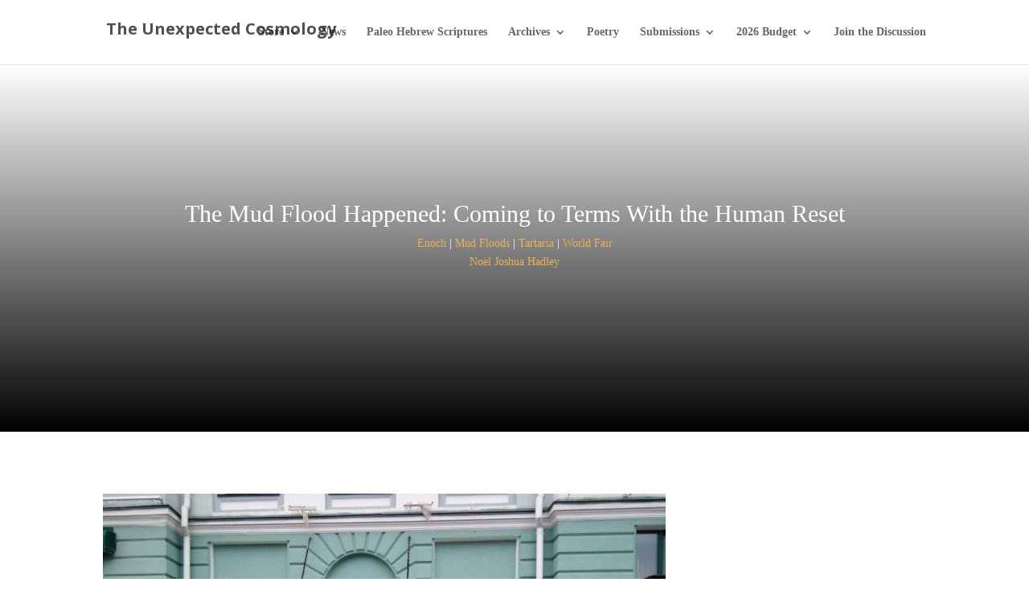

--- FILE ---
content_type: text/css
request_url: https://theunexpectedcosmology.com/wp-content/et-cache/24002/et-core-unified-24002.min.css?ver=1765479327
body_size: 1324
content:
.more-link{color:#fff!important;border-radius:0px;letter-spacing:3px;font-size:12px;text-transform:uppercase!important;background-color:#dca47d;padding:9px 15px;display:inline-block;margin-top:10px}.more-link:hover{background:#000}.header-content-container .header-content{width:100%!important;max-width:1400px!important}.wp-pagenavi a,.wp-pagenavi span{padding:0.3em 0.8em!important;color:#333333;line-height:2em;background:#eeeeee;transition:all .5s}.wp-pagenavi span.current{color:#ffffff!important;background:#333333!important}.wp-pagenavi a:hover{color:#ffffff!important;background:#333333!important}.wp-pagenavi .pages{background:none}.wp-pagenavi{text-align:right!important}.gform_title{font-family:'Oswald',Helvetica,Arial,Lucida,sans-serif!important;text-transform:uppercase!important;font-size:40px!important;letter-spacing:2px!important;line-height:1.5em!important;color:#fff;text-align:center;font-weight:500!important}.gform_description{font-family:'Nunito',Helvetica,Arial,Lucida,sans-serif;font-size:18px!important;text-align:center;line-height:1.8em;color:#fff}.gform_wrapper input[type=text],.gform_wrapper input[type=email]{-webkit-appearance:none;padding:14px 4%!important;font-size:16px;color:#666;background-color:#fff;width:100%;font-weight:400;border-width:0;border-radius:3px}.gform_wrapper input[type=submit]{border-width:10px!important;border-style:solid;border-color:#dca47d;border-radius:0px;letter-spacing:3px;font-size:15px;font-family:'Oswald',Helvetica,Arial,Lucida,sans-serif!important;text-transform:uppercase!important;background-color:#dca47d;color:#fff;width:100%!important;display:block!important;padding:0.3em 1em!important}.gform_wrapper ul.gform_fields li.gfield{padding-right:0px!important}.logo_container a{font-size:20px}@media screen and (max-width:500px){.logo_container{font-size:13px!important;width:100%}.logo_container a{font-size:13px}}.single .entry-content:before,.page .et_pb_post_content:before{font-weight:bold;content:attr(data-first_letter);position:absolute;top:-0.21818em;left:-0.45818em;display:block;font-size:15.27778em;line-height:1;color:#171617;opacity:.1}.menu_cta{background-color:#00ACB1;color:#fff;padding:0!important}.menu_cta a{color:#fff!important;padding:15px 15px 15px 15px!important}.author.vcard a{color:#dca47d!important;font-weight:bold}sup{font-size:11px}#main-content .gform_wrapper form{max-width:600px!important;margin:20px auto}#main-content .gform_wrapper{background-color:#3d3a35!important;padding:20px}#main-content #gform_wrapper_5{background-color:transparent!important}.et_pb_bg_layout_dark.et_pb_slider_with_overlay .et_pb_slide_overlay_container,.et_pb_bg_layout_dark.et_pb_slider_with_text_overlay .et_pb_text_overlay_wrapper{background-color:rgba(0,0,0,0.6)!important}.et_pb_comments_module{clear:both}.authorPost .left{width:30%;float:left}.authorPost .right{width:70%;float:right}@media screen and (max-width:800px){.authorPost .left img{padding-right:10px}}.et_pb_post .entry-title{min-height:4em!important}#website-navigation{background:#fff;height:60px;z-index:170;margin:0 auto;border-bottom:1px solid #dadada;width:100%;position:fixed;top:0;left:0;right:0;text-align:center}.widget_listcategorypostswidget .lcp_catlist li:hover a{background:#dca47d;color:#ffffff!important}#et-secondary-menu #searchform{display:none}blockquote{width:80%;font-style:italic;margin:20px auto}.et_color_scheme_orange #top-header{background:#dca47d!important}.woocommerce div.product form.cart .variations td select{background:#dca47d;color:#fff!important;-webkit-appearance:none!important;-moz-appearance:none!important;font-size:18px;font-family:'Oswald',Helvetica,Arial,Lucida,sans-serif!important}.woocommerce-cart-form__cart-item button.button{color:#fff!important;border:none!important}@media screen and (max-width:600px){li.product.type-product.et_pb_shop_item_1_0{width:100%!important}}.patreon-campaign-banner{text-align:center;padding:120px;max-width:100%}.container{width:80%;max-width:1400px;margin:auto;position:relative}h1,h2,h3,h4,h5,h6{font-family:'Playfair Display',Georgia,"Times New Roman",serif}.container,.et_pb_row,.et_pb_slider .et_pb_container,.et_pb_fullwidth_section .et_pb_title_container,.et_pb_fullwidth_section .et_pb_title_featured_container,.et_pb_fullwidth_header:not(.et_pb_fullscreen) .et_pb_fullwidth_header_container,.et_boxed_layout #page-container,.et_boxed_layout.et_non_fixed_nav.et_transparent_nav #page-container #top-header,.et_boxed_layout.et_non_fixed_nav.et_transparent_nav #page-container #main-header,.et_fixed_nav.et_boxed_layout #page-container #top-header,.et_fixed_nav.et_boxed_layout #page-container #main-header,.et_boxed_layout #page-container .container,.et_boxed_layout #page-container .et_pb_row,.header-content-container .header-content,#website-navigation{max-width:1400px;margin-left:auto;margin-right:auto}body,input,textarea,select{font-family:'Noto Serif',Georgia,"Times New Roman",serif;font-size:18px}a{color:#edb059}.more-link{color:#fff!important;border-radius:0px;letter-spacing:3px;font-size:12px;text-transform:uppercase!important;background-color:#dca47d;padding:9px 15px;display:inline-block;margin-top:10px}.more-link:hover{background:#000}.header-content-container .header-content{width:100%!important;max-width:1400px!important}.wp-pagenavi a,.wp-pagenavi span{padding:0.3em 0.8em!important;color:#333333;line-height:2em;background:#eeeeee;transition:all .5s}.wp-pagenavi span.current{color:#ffffff!important;background:#333333!important}.wp-pagenavi a:hover{color:#ffffff!important;background:#333333!important}.wp-pagenavi .pages{background:none}.wp-pagenavi{text-align:right!important}.gform_title{font-family:'Oswald',Helvetica,Arial,Lucida,sans-serif!important;text-transform:uppercase!important;font-size:40px!important;letter-spacing:2px!important;line-height:1.5em!important;color:#fff;text-align:center;font-weight:500!important}.gform_description{font-family:'Nunito',Helvetica,Arial,Lucida,sans-serif;font-size:18px!important;text-align:center;line-height:1.8em;color:#fff}.gform_wrapper input[type=text],.gform_wrapper input[type=email]{-webkit-appearance:none;padding:14px 4%!important;font-size:16px;color:#666;background-color:#fff;width:100%;font-weight:400;border-width:0;border-radius:3px}.gform_wrapper input[type=submit]{border-width:10px!important;border-style:solid;border-color:#dca47d;border-radius:0px;letter-spacing:3px;font-size:15px;font-family:'Oswald',Helvetica,Arial,Lucida,sans-serif!important;text-transform:uppercase!important;background-color:#dca47d;color:#fff;width:100%!important;display:block!important;padding:0.3em 1em!important}.gform_wrapper ul.gform_fields li.gfield{padding-right:0px!important}.logo_container a{font-size:20px}@media screen and (max-width:500px){.logo_container{font-size:13px!important;width:100%}.logo_container a{font-size:13px}}.single .entry-content:before,.page .et_pb_post_content:before{font-weight:bold;content:attr(data-first_letter);position:absolute;top:-0.21818em;left:-0.45818em;display:block;font-size:15.27778em;line-height:1;color:#171617;opacity:.1}.menu_cta{background-color:#00ACB1;color:#fff;padding:0!important}.menu_cta a{color:#fff!important;padding:15px 15px 15px 15px!important}.author.vcard a{color:#dca47d!important;font-weight:bold}sup{font-size:11px}#main-content .gform_wrapper form{max-width:600px!important;margin:20px auto}#main-content .gform_wrapper{background-color:#3d3a35!important;padding:20px}#main-content #gform_wrapper_5{background-color:transparent!important}.et_pb_bg_layout_dark.et_pb_slider_with_overlay .et_pb_slide_overlay_container,.et_pb_bg_layout_dark.et_pb_slider_with_text_overlay .et_pb_text_overlay_wrapper{background-color:rgba(0,0,0,0.6)!important}.et_pb_comments_module{clear:both}.authorPost .left{width:30%;float:left}.authorPost .right{width:70%;float:right}@media screen and (max-width:800px){.authorPost .left img{padding-right:10px}}.et_pb_post .entry-title{min-height:4em!important}#website-navigation{background:#fff;height:60px;z-index:170;margin:0 auto;border-bottom:1px solid #dadada;width:100%;position:fixed;top:0;left:0;right:0;text-align:center}.widget_listcategorypostswidget .lcp_catlist li:hover a{background:#dca47d;color:#ffffff!important}#et-secondary-menu #searchform{display:none}blockquote{width:80%;font-style:italic;margin:20px auto}.et_color_scheme_orange #top-header{background:#dca47d!important}.woocommerce div.product form.cart .variations td select{background:#dca47d;color:#fff!important;-webkit-appearance:none!important;-moz-appearance:none!important;font-size:18px;font-family:'Oswald',Helvetica,Arial,Lucida,sans-serif!important}.woocommerce-cart-form__cart-item button.button{color:#fff!important;border:none!important}@media screen and (max-width:600px){li.product.type-product.et_pb_shop_item_1_0{width:100%!important}}.patreon-campaign-banner{text-align:center;padding:120px;max-width:100%}.container{width:80%;max-width:1400px;margin:auto;position:relative}h1,h2,h3,h4,h5,h6{font-family:'Playfair Display',Georgia,"Times New Roman",serif}.container,.et_pb_row,.et_pb_slider .et_pb_container,.et_pb_fullwidth_section .et_pb_title_container,.et_pb_fullwidth_section .et_pb_title_featured_container,.et_pb_fullwidth_header:not(.et_pb_fullscreen) .et_pb_fullwidth_header_container,.et_boxed_layout #page-container,.et_boxed_layout.et_non_fixed_nav.et_transparent_nav #page-container #top-header,.et_boxed_layout.et_non_fixed_nav.et_transparent_nav #page-container #main-header,.et_fixed_nav.et_boxed_layout #page-container #top-header,.et_fixed_nav.et_boxed_layout #page-container #main-header,.et_boxed_layout #page-container .container,.et_boxed_layout #page-container .et_pb_row,.header-content-container .header-content,#website-navigation{max-width:1400px;margin-left:auto;margin-right:auto}body,input,textarea,select{font-family:'Noto Serif',Georgia,"Times New Roman",serif;font-size:18px}a{color:#edb059}.single #logo,.logo_container img,.logo_container a img{display:none!important}.single .logo_container a{font-size:0}.single .logo_container a::before{content:"The Unexpected Cosmology";display:inline-block;font-family:'Open Sans',Arial,sans-serif!important;color:#505050;font-size:20px;font-weight:bold}

--- FILE ---
content_type: text/plain
request_url: https://gblkeras.com/gbldom2.txt
body_size: 1164
content:
<p><a href="https://sp.outletdastintas.com.br/">primatoto</a></p>
<p><a href="https://www.rcnis.edu.rs/">situs toto</a></p>
<p><a href="https://campus.goupedu.ar/">situs toto</a></p>
<p><a href="https://news.kab.ac.ug/">situs toto</a></p>

<p><a href="http://serviciosescolares.utvam.edu.mx/">http://serviciosescolares.utvam.edu.mx/</a></p>
<p><a href="https://dailythailottery.com/">https://dailythailottery.com/</a></p>
<p><a href="https://axxisconsulting.com.mx/">slot gacor</a></p>
<p><a href="http://summerterm.isikun.edu.tr/">kembangtoto</a></p>
<p><a href="https://linklist.bio/kembangtoto">kembangtoto</a></p> 


<p><a href="https://mcmonlinestore.com/">primatoto</a></p>
<p><a href="https://heylink.me/gemilang77link/">gemilang77</p>
<p><a href="https://many.link/kembangtoto">situs kembangtoto</a></p>
<p><a href="https://rchi.ca/">situs togel</a></p>
<p><a href="https://wholesale4inc.com/">situs togel</a></p>

<p><a href="https://specsutra.com/">toto togel</a></p>
<p><a href="https://iapsm.org/">toto togel</a></p>
<p><a href="https://sisetc.gov.bz/">situs pulsa</a></p>
<p><a href="https://prolugar.fau.ufrj.br/">https://prolugar.fau.ufrj.br/</a></p>
<p><a href="https://vestnik.tou.edu.kz/">situs togel</a></p>

<p><a href="https://retis.igeo.ufrj.br/">situs toto</a></p>
<p><a href="https://www.perumdamtkr.com/">situs toto</a></p>
<p><a href="https://www.mezeklik.gr/">https://www.mezeklik.gr/</a></p>
<p><a href="https://sgrhumano.rhme.gov.cv/">situs toto</a></p>
<p><a href="https://blog.mocelin.ind.br/">gemilang77</a></p>

<p><a href="https://harbra.com.br/">deposit qris</a></p>
<p><a href="https://uganc.edu.gn/">situs togel</a></p>
<p><a href="https://nrims.uncst.go.ug/">situs toto</a></p>
<p><a href="https://addontechnology.in/">kembang88</a></p>
<p><a href="https://roma.fssp.it/">situs togel</a></p>

<p><a href="https://hyderabad.indusschool.com/">primatoto</a></p>
<p><a href="https://konsepsi.org/">situs toto</a></p>
<p><a href="https://castorani.it/">kembangtoto</a></p>
<p><a href="https://diplomatie.gouv.cd/">deposit 5000</a></p>
<p><a href="https://www.een.rs/">situs toto</a></p>

<p><a href="https://impactvideo.parami.edu.mm/">situs toto</a></p>
<p><a href="https://admin.qsrecruitment.com/">https://admin.qsrecruitment.com/</a></p>
<p><a href="https://cecytemorelos.edu.mx/cm/">kembangtoto</a></p>
<p><a href="https://rakionsea.playpark.com/">slot qris</a></p>
<p><a href="https://glampinggetaway.com/">https://glampinggetaway.com/</a></p>

<p><a href="https://gallery.pustovit.com/">https://gallery.pustovit.com/</a></p>
<p><a href="https://www.iteuil.fr/">https://www.iteuil.fr/</a></p>
<p><a href="https://tacaparanadevolei.com.br/">kembang88</a></p>
<p><a href="https://ct.gr/">situs toto</a></p>
<p><a href="https://ocas.minsa.gob.pa/">prima88</a></p>

<p><a href="https://hotel.kasaulicastle.com/">situs toto</a></p>
<p><a href="https://www.victory-tractor.com/">situs toto</a></p>
<p><a href="https://kania.agro.pl/">slot qris</a></p>
<p><a href="https://www.kns.com.pk/">situs toto</a></p>
<p><a href="https://consolemaniagames.com/">situs toto</a></p>

<p><a href="http://www.agrinc.gov.za/">situs togel</a></p>
<p><a href="https://blog.scottishkiltshop.com/">situs togel</a></p>
<p><a href="https://museomulazzi.tresarroyos.gov.ar/">situs toto</a></p>
<p><a href="https://campingrozenhof.com/nl/">https://campingrozenhof.com/nl/</a></p>
<p><a href="https://blog.voicemap.me/">https://blog.voicemap.me/</a></p>

<p><a href="https://pinnaclemartialarts.com.au/karate-in-parramatta/">https://pinnaclemartialarts.com.au/karate-in-parramatta/</a></p>
<p><a href="https://www.campingdoalemao.com.br/">situs slot</a></p>
<p><a href="https://tapovansanskarpith.org/">primatoto</a></p>
<p><a href="https://gfletchy.com/dotty/">slot qris</a></p>
<p><a href="http://www.lenguas.ugto.mx/">slot togel</a></p>

<p><a href="http://tmsscr.edu.bd/">slot toto</a></p>
<p><a href="https://spm.pnp.ac.id/">slot qris</a></p>
<p><a href="https://www.lednica2000.pl/">slot dana</a></p>
<p><a href="https://www.preparadoresdeoposicionesmaestros.com/">https://www.preparadoresdeoposicionesmaestros.com/</a></p>
<p><a href="https://sba.org.sc/service/">https://sba.org.sc/service/</a></p>

<p><a href="https://events.kab.ac.ug/">slot pulsa</a></p>
<p><a href="https://pam.minsa.gob.pa/">situs slot</a></p>
<p><a href="https://ims.jit.ac.in/">slot toto</a></p>
<p><a href="https://revista.aac.org.ar/">toto togel</a></p>

<p><a href="https://umno.org.my/">kembangtoto</a></p>
<p><a href="https://tour.sharevision.ca/">slot gacor</a></p>
<p><a href="https://gkpz.hr/">situs toto</a></p>
<p><a href="https://tritecbuildingcontractors.co.uk/">https://tritecbuildingcontractors.co.uk/</a></p>
<p><a href="https://graduacao.fa.ulisboa.pt/">primatoto</a></p>

<p><a href="https://eivaiumlinguistaai.ufop.br/">deposit 5000</a></p>
<p><a href="https://pinnaclemartialarts.com.au/programs/">https://pinnaclemartialarts.com.au/programs/</a></p>
<p><a href="https://marywshelley.com/">https://marywshelley.com/</a></p>
<p><a href="https://masterok23.ru/remont-vannoj/">alternatif primatoto</a></p>

<p><a href="https://transparencia.tizayuca.gob.mx/">sempurnatoto</a></p>
<p><a href="https://bmc-agricola.es/en/">slot qris</a></p>
<p><a href="http://yarget.ru/press/">http://yarget.ru/press/</a></p>
<p><a href="https://salut-gorodok.ru/roditelyam/">situs sempurnatoto</a></p>
p><a href="https://www.marywshelley.com/">https://www.marywshelley.com/</a></p>

<p><a href="https://slopega.me/">https://slopega.me/</a></p>






------------------------------red----------------------------------------
<p><a href="https://www.bigescapegames.com/">toto togel</a></p>
<p><a href="https://venue.ebbsfleetunited.co.uk/">slot 5000</a></p>
<p><a href="https://ergo-logis.fr/">Situs toto</a></p>
<p><a href="https://www.topdogpestcontrol.com.au/">kembangtoto</a></p>
<p><a href="https://watereng.com.au/">toto 4d</a></p>

<p><a href="https://regalautomobiles.com/">situs toto</a></p>
<p><a href="https://ecoleentreprise.sec.gouv.sn/">situs toto</a></p>
<p><a href="https://bksportsqatar.com/">Slot 4d</a></p>
<p><a href="https://www.unp.edu.py/">Situs toto</a></p>
<p><a href="https://www.stompsoftware.com/">primatoto</a></p>

<p><a href="https://www.safefoodaustralia.com.au/">kembang88</a></p>
<p><a href="https://hrc.medhajnews.in/">situs togel</a></p>
<p><a href="http://thuvienthongtin.hcmuc.edu.vn/">Kembangtoto</a></p>
<p><a href="https://www.parcocommercialelefontane.it/">kembang88</a></p>
<p><a href="https://libros.kichwa.net/">situs toto</a></p>

<p><a href="https://transparencia.autlan.gob.mx/">deposit 5000</a></p>
<p><a href="https://1700digital.com/">deposit 5000</a></p>
<p><a href="https://tisa-mebli.com/">slot pulsa</a></p>
<p><a href="https://www.mirebw.be/">slot qris</a></p>
<p><a href="https://www.commune-hammamsousse.gov.tn/">situs toto</a></p>

<p><a href="https://formation-professionnelle.gouv.ci/">situs toto</a></p>
<p><a href="https://aims.inspen.gov.my/">situs togel</a></p>


--- FILE ---
content_type: application/javascript
request_url: https://theunexpectedcosmology.com/wp-content/plugins/613/js/613.js
body_size: 17312
content:
var instructions = {
  "inst1": {
    "label": "1",
    "tooltip": "Believe in Yahweh as the Only Source of Power in the Universe. (Exodus 20:2)"
  },
  "inst2": {
    "label": "2",
    "tooltip": "Submit to Yahweh as the Supreme Head, to be in unity with Yahweh. (Deuteronomy 6:4)"
  },
  "inst3": {
    "label": "3",
    "tooltip": "Love Yahweh with all your heart, soul, and might. (Deuteronomy 6:5)"
  },
  "inst4": {
    "label": "4",
    "tooltip": "Reverence Yahweh by Keeping His Laws. (Deuteronomy 6:12-13, 25)"
  },
  "inst5": {
    "label": "5",
    "tooltip": "Serve Yahweh. (Exodus 23:25)"
  },
  "inst6": {
    "label": "6",
    "tooltip": "Hold fast to Yahweh. (Deuteronomy 10:20)"
  },
  "inst7": {
    "label": "7",
    "tooltip": "Taking an oath by Yahweh's Name. (Deuteronomy 6:13)"
  },
  "inst8": {
    "label": "8",
    "tooltip": "Walk in Yahweh's ways. (Deuteronomy 28:9)"
  },
  "inst9": {
    "label": "9",
    "tooltip": "Sanctify Yahweh's Name. (Leviticus 22:32)"
  },
  "inst10": {
    "label": "10",
    "tooltip": "Read (study and meditate on) the Book of the Law. (Deuteronomy 6:7)"
  },
  "inst11": {
    "label": "11",
    "tooltip": "Teach the Book of the Law to our children. (Deuteronomy 6:7)"
  },
  "inst12": {
    "label": "12",
    "tooltip": "Bind the Law upon our hands. (Deuteronomy 6:8)"
  },
  "inst13": {
    "label": "13",
    "tooltip": "Bind (write) the Law upon our minds. (Deuteronomy 6:8)"
  },
  "inst14": {
    "label": "14",
    "tooltip": "Make tzitzit on the corners of the tallits. (Numbers 15:38-40)"
  },
  "inst15": {
    "label": "15",
    "tooltip": "Preach and publish Yahweh's Law. (Deuteronomy 6:9)"
  },
  "inst16": {
    "label": "16",
    "tooltip": "Gather for the reading of the Law every seventh year. (Deuteronomy 31:10-13)"
  },
  "inst17": {
    "label": "17",
    "tooltip": "A king must acquire and apply the Book of the Law. (Deuteronomy 17:18-20)"
  },
  "inst18": {
    "label": "18",
    "tooltip": "Acquire the Book of the Law. (Deuteronomy 31:19)"
  },
  "inst19": {
    "label": "19",
    "tooltip": "Be thankful to Yahweh in prayer, praise, and deed. (Deuteronomy 8:10)"
  },
  "inst20": {
    "label": "20",
    "tooltip": "Build the Holy sanctuary of Yahweh. (Exodus 25:8-9)"
  },
  "inst21": {
    "label": "21",
    "tooltip": "We must reverence Yahweh in the sanctuary of Yahweh. (Leviticus 19:30)"
  },
  "inst22": {
    "label": "22",
    "tooltip": "Guard the sanctuary of Yahweh at all times. (Numbers 18:2, 4)"
  },
  "inst23": {
    "label": "23",
    "tooltip": "The priests and Levites shall do their appointed work in the sanctuary of Yahweh. (Numbers 18:23,6-7)"
  },
  "inst24": {
    "label": "24",
    "tooltip": "The priests must wash their hands and feet. (Exodus 30:17-21)"
  },
  "inst25": {
    "label": "25",
    "tooltip": "The priests must light the seven lamp lampstand. (Exodus 27:20-21)"
  },
  "inst26": {
    "label": "26",
    "tooltip": "The priests must bless the people with the Name of Yahweh. (Numbers 6:23-27)"
  },
  "inst27": {
    "label": "27",
    "tooltip": "The priests must set the showbread and frankincense before the ark. (Exodus 25:30)"
  },
  "inst28": {
    "label": "28",
    "tooltip": "The priests must burn the incense on the golden altar in the morning and between the evenings. (Exodus 30:7-8)"
  },
  "inst29": {
    "label": "29",
    "tooltip": "The priests must keep the fire burning on the altar continuously. (Leviticus 6:12-13)"
  },
  "inst30": {
    "label": "30",
    "tooltip": "The priests must remove the ashes from the altar daily. (Leviticus 6:10-11)"
  },
  "inst31": {
    "label": "31",
    "tooltip": "The priests must keep the ritually unclean out of the inner court of the sanctuary of Yahweh. (Numbers 5:2-3)"
  },
  "inst32": {
    "label": "32",
    "tooltip": "The priests must be regarded as holy. (Leviticus 21:8)"
  },
  "inst33": {
    "label": "33",
    "tooltip": "The priests must dress in special priestly garments. (Exodus 28:2-43)"
  },
  "inst34": {
    "label": "34",
    "tooltip": "The priests must bear the responsibility for the sanctuary of Yahweh. (Numbers 18:1, 5)"
  },
  "inst35": {
    "label": "35",
    "tooltip": "The priests must prepare the holy anointing oil according to its formula. (Exodus 30:23-33)"
  },
  "inst36": {
    "label": "36",
    "tooltip": "The priests must perform their services at the sanctuary of Yahweh at the appointed time. (Deuteronomy 18:6-8)"
  },
  "inst37": {
    "label": "37",
    "tooltip": "The priests may become ritually unclean due to certain close relatives. (Leviticus 21:1-4)"
  },
  "inst38": {
    "label": "38",
    "tooltip": "The High Priest may marry only a virgin. (Leviticus 21:13-14)"
  },
  "inst39": {
    "label": "39",
    "tooltip": "The continual burnt offering (Tamid sacrifice) must be offered twice daily. (Numbers 28:2-6)"
  },
  "inst40": {
    "label": "40",
    "tooltip": "The grain and drink offering must be offered twice daily. (Numbers 28:2-8)"
  },
  "inst41": {
    "label": "41",
    "tooltip": "An additional sacrifice must be offered every Sabbath. (Numbers 28:9-10)"
  },
  "inst42": {
    "label": "42",
    "tooltip": "An additional sacrifice must be offered on The New Moon. (Numbers 28:11-15)"
  },
  "inst43": {
    "label": "43",
    "tooltip": "An additional sacrifice must be offered every day of The Feast of Unleavened Bread (Passover). (Numbers 28:18-24)"
  },
  "inst44": {
    "label": "44",
    "tooltip": "The Omer offering of the first barley must also be brought on the first day of The Feast of Unleavened Bread (Passover) and must be waved by the priests on the second day of the Feast. (Leviticus 23:10-14)"
  },
  "inst45": {
    "label": "45",
    "tooltip": "An additional offering must be offered at The Feast of Weeks (Pentecost). (Numbers 28:26-30)"
  },
  "inst46": {
    "label": "46",
    "tooltip": "Two wave loaves of bread baked with salt must be offered on The Feast of Weeks (Pentecost). (Leviticus 23:17)"
  },
  "inst47": {
    "label": "47",
    "tooltip": "An additional sacrifice must be offered on The Feast of Trumpets. (Numbers 29:1-6)"
  },
  "inst48": {
    "label": "48",
    "tooltip": "An additional sacrifice must be offered on the Day of Atonement. (Numbers 29:7-8)"
  },
  "inst49": {
    "label": "49",
    "tooltip": "The Atonement Service must be performed on the Day of Atonement. (Leviticus 16:2-34)"
  },
  "inst50": {
    "label": "50",
    "tooltip": "An additional sacrifice must be offered every day of The Feast of Tabernacles. (Numbers 29:12-34)"
  },
  "inst51": {
    "label": "51",
    "tooltip": "An additional sacrifice must be offered on The Last Great Day. (Numbers 29:35-40)"
  },
  "inst52": {
    "label": "52",
    "tooltip": "Three times a year keep a Feast to Yahweh: at The Feast of Unleavened Bread, at The Feast of Weeks (Pentecost), and at The Feast of Tabernacles. (Exodus 23:14-17)"
  },
  "inst53": {
    "label": "53",
    "tooltip": "The Feasts of Yahweh must be kept only at the Place Yahweh chooses, at the sanctuary of Yahweh. (Deuteronomy 12:5-7, 14)"
  },
  "inst54": {
    "label": "54",
    "tooltip": "Every household must appear before Yahweh and rejoice at the Feasts. (Deuteronomy 16:14)"
  },
  "inst55": {
    "label": "55",
    "tooltip": "The Passover Lamb must be killed on the fourteenth day of Abib between the two evenings. (Numbers 28:16)"
  },
  "inst56": {
    "label": "56",
    "tooltip": "The Passover Lamb must be eaten on the night of the fifteenth of Abib. (Exodus 12:8-11)"
  },
  "inst57": {
    "label": "57",
    "tooltip": "Those who are unclean from a dead body or away on a journey (stranded, detained, or imprisoned) must kill the Passover Lamb in the Second Moon. (Numbers 9:10-11)"
  },
  "inst58": {
    "label": "58",
    "tooltip": "The Passover in the Second Moon must be held according to all its ordinances. (Numbers 9:11-12)"
  },
  "inst59": {
    "label": "59",
    "tooltip": "The silver trumpets must be sounded at Feast times, New Moons, and also in times of tribulation, to call the congregation together. (Numbers 10:2, 9-10)"
  },
  "inst60": {
    "label": "60",
    "tooltip": "All animals to be sacrificed must be at least eight days old. (Leviticus 22:27)"
  },
  "inst61": {
    "label": "61",
    "tooltip": "All animals to be sacrificed must be without blemish. (Leviticus 22:21)"
  },
  "inst62": {
    "label": "62",
    "tooltip": "All offerings must be salted. (Leviticus 2:13)"
  },
  "inst63": {
    "label": "63",
    "tooltip": "The Law of the burnt offering. (Leviticus 1:2-17)"
  },
  "inst64": {
    "label": "64",
    "tooltip": "The Law of the sin offering. (Leviticus 6:25-30)"
  },
  "inst65": {
    "label": "65",
    "tooltip": "The Law of the trespass offering. (Leviticus 7:1-2, 7)"
  },
  "inst66": {
    "label": "66",
    "tooltip": "The Law of the peace offering. (Leviticus 3:1-17)"
  },
  "inst67": {
    "label": "67",
    "tooltip": "The Law of the grain offering. (Leviticus 2:1-16)"
  },
  "inst68": {
    "label": "68",
    "tooltip": "If the congregation sins ignorantly, a sin offering must be brought. (Leviticus 4:13-21)"
  },
  "inst69": {
    "label": "69",
    "tooltip": "If a person sins ignorantly, a sin offering must be brought when he learns of his sin. (Leviticus 4:27-35)"
  },
  "inst70": {
    "label": "70",
    "tooltip": "If a person is in doubt as to whether he has sinned in regard to any of the holy things, a suspensive guilt offering must be brought. (Leviticus 5:15-19)"
  },
  "inst71": {
    "label": "71",
    "tooltip": "A sin offering must be brought for stealing, swearing falsely, and sins of a like nature. (Leviticus 6:1-7)"
  },
  "inst72": {
    "label": "72",
    "tooltip": "The sin offering must be according to one's means. (Leviticus 5:7-13)"
  },
  "inst73": {
    "label": "73",
    "tooltip": "We must confess our sins to Yahweh, repent for them, and be converted to the keeping of Yahweh's Laws. (Numbers 5:6-7)"
  },
  "inst74": {
    "label": "74",
    "tooltip": "A man who has an abnormal discharge (zab) must bring a sacrifice. (Leviticus 15:13-15)"
  },
  "inst75": {
    "label": "75",
    "tooltip": "A woman who has an abnormal discharge (zabah) must bring a sacrifice. (Leviticus 15:28-30)"
  },
  "inst76": {
    "label": "76",
    "tooltip": "A woman must bring a sacrifice after childbirth. (Leviticus 12:6-8)"
  },
  "inst77": {
    "label": "77",
    "tooltip": "A leper must bring a sacrifice after he has been cleansed. (Leviticus 14:1-32)"
  },
  "inst78": {
    "label": "78",
    "tooltip": "The First Tithe is holy, and belongs to Yahweh. (Leviticus 27:30-33)"
  },
  "inst79": {
    "label": "79",
    "tooltip": "The firstborn of clean animals are holy and belong to Yahweh. (Exodus 13:2)"
  },
  "inst80": {
    "label": "80",
    "tooltip": "The firstborn sons belong to Yahweh, but may be redeemed. (Exodus 34:19-20)"
  },
  "inst81": {
    "label": "81",
    "tooltip": "The firstling of a donkey must be redeemed. (Exodus 34:20)"
  },
  "inst82": {
    "label": "82",
    "tooltip": "If the firstling of a donkey is not redeemed, its neck must be broken. (Exodus 13:13)"
  },
  "inst83": {
    "label": "83",
    "tooltip": "All tithes and offerings must be brought to the sanctuary of Yahweh. (Deuteronomy 12:5-6)"
  },
  "inst84": {
    "label": "84",
    "tooltip": "The sanctuary of Yahweh is the only place Yahweh has chosen to receive tithes, sacrifices, and offerings. (Deuteronomy 12:13-14, 26)"
  },
  "inst85": {
    "label": "85",
    "tooltip": "The blood of the sacrifices must be poured out on the altar of Yahweh for our atonement. (Deuteronomy 12:27)"
  },
  "inst86": {
    "label": "86",
    "tooltip": "Sanctified animals which have become blemished must be redeemed. (Deuteronomy 15:19-22)"
  },
  "inst87": {
    "label": "87",
    "tooltip": "Any animal exchanged for an offering is also holy. (Leviticus 27:10, 33)"
  },
  "inst88": {
    "label": "88",
    "tooltip": "The priests are to eat the meat of the consecrated offerings. (Exodus 29:33)"
  },
  "inst89": {
    "label": "89",
    "tooltip": "The priests are to eat the remainder of the grain offering. (Leviticus 10:12-13)"
  },
  "inst90": {
    "label": "90",
    "tooltip": "Consecrated meat of an offering which becomes ritually unclean must be burned. (Leviticus 7:19)"
  },
  "inst91": {
    "label": "91",
    "tooltip": "Consecrated meat of an offering not eaten within its appointed time must be burned. (Leviticus 7:17)"
  },
  "inst92": {
    "label": "92",
    "tooltip": "A Nazirite must let his hair grow during the period of separation. (Numbers 6:5)"
  },
  "inst93": {
    "label": "93",
    "tooltip": "A Nazirite must shave his head and bring the sacrifice when the period of separation is over. (Numbers 6:13-18)"
  },
  "inst94": {
    "label": "94",
    "tooltip": "Vows and oaths to Yahweh must be kept. (Deuteronomy 23:21-23)"
  },
  "inst95": {
    "label": "95",
    "tooltip": "The Law of binding and loosing a vow. (Numbers 30:2-16)"
  },
  "inst96": {
    "label": "96",
    "tooltip": "Anyone who touches or eats the carcass of an unclean animal becomes ritually unclean. (Leviticus 11)"
  },
  "inst97": {
    "label": "97",
    "tooltip": "Anyone who touches or eats the carcass of a clean animal that dies of itself, or is torn by wild animals, becomes ritually unclean. (Leviticus 11:29-31)"
  },
  "inst98": {
    "label": "98",
    "tooltip": "Any article that has come in contact with a ritually unclean object becomes ritually unclean. (Leviticus 11:31-38)"
  },
  "inst99": {
    "label": "99",
    "tooltip": "Menstruous women are ritually unclean. (Leviticus 15:19-24)"
  },
  "inst100": {
    "label": "100",
    "tooltip": "Women after childbirth are ritually unclean. (Leviticus 12:2)"
  },
  "inst101": {
    "label": "101",
    "tooltip": "Anyone with a spreading skin disease is ritually unclean. (Leviticus 13:2-46)"
  },
  "inst102": {
    "label": "102",
    "tooltip": "Any clothing contaminated with a spreading disease is ritually unclean. (Leviticus 13:47-59)"
  },
  "inst103": {
    "label": "103",
    "tooltip": "A house contaminated by a spreading disease is ritually unclean. (Leviticus 14:34-57)"
  },
  "inst104": {
    "label": "104",
    "tooltip": "A man having an abnormal discharge (zab) is ritually unclean. (Leviticus 15:2-15)"
  },
  "inst105": {
    "label": "105",
    "tooltip": "Anyone or anything coming into contact with semen becomes ritually unclean. (Leviticus 15:16-18)"
  },
  "inst106": {
    "label": "106",
    "tooltip": "A woman with an abnormal discharge (zabah) is ritually unclean. (Leviticus 15:19, 25-28)"
  },
  "inst107": {
    "label": "107",
    "tooltip": "A human corpse and anyone who comes near it is ritually unclean. (Numbers 19:11-16)"
  },
  "inst108": {
    "label": "108",
    "tooltip": "The purification water purifies the ritually unclean. (Numbers 19:2-22)"
  },
  "inst109": {
    "label": "109",
    "tooltip": "Those ritually unclean must purify at the appointed time by laundering their clothes and immersing in water. (Leviticus 15:27)"
  },
  "inst110": {
    "label": "110",
    "tooltip": "Those ritually unclean of a spreading skin disease must follow the specified purification procedure. (Leviticus 14:2-32)"
  },
  "inst111": {
    "label": "111",
    "tooltip": "Those unclean of a spreading skin disease must shave off all their hair. (Leviticus 14:9)"
  },
  "inst112": {
    "label": "112",
    "tooltip": "Those unclean of a spreading skin disease must be easily distinguishable. (Leviticus 13:45)"
  },
  "inst113": {
    "label": "113",
    "tooltip": "The ashes of the red heifer are to be used in ritual purification. (Numbers 19:2-9)"
  },
  "inst114": {
    "label": "114",
    "tooltip": "The priest must set the value of a person dedicated to Yahweh. (Leviticus 27:2-8, 25)"
  },
  "inst115": {
    "label": "115",


    "tooltip": "The priest must set the value of an animal dedicated to Yahweh. (Leviticus 27:9-13, 27)"
  },
  "inst116": {
    "label": "116",
    "tooltip": "The priest must set the value of a house dedicated to Yahweh. (Leviticus 27:14-15)"
  },
  "inst117": {
    "label": "117",
    "tooltip": "The priest must set the value of a field dedicated to Yahweh. (Leviticus 27:16-24)"
  },
  "inst118": {
    "label": "118",
    "tooltip": "If one sins ignorantly regarding the Holy Offerings, full restitution must be made, adding a fifth of the value to it. (Leviticus 22:14-16)"
  },
  "inst119": {
    "label": "119",
    "tooltip": "The fruit of the fourth years growth is holy, and must be given to the priest. (Leviticus 19:23-25)"
  },
  "inst120": {
    "label": "120",
    "tooltip": "The corners of a field that is reaped must be left for the poor. (Leviticus 19:9)"
  },
  "inst121": {
    "label": "121",
    "tooltip": "The gleanings of a field that is reaped must be left for the poor (Leviticus 19:9)"
  },
  "inst122": {
    "label": "122",
    "tooltip": "The forgotten sheaves of a field that is reaped must be left for the poor. (Deuteronomy 24:19)"
  },
  "inst123": {
    "label": "123",
    "tooltip": "Any remaining olives or grapes must be left for the poor. (Deuteronomy 24:20-21)"
  },
  "inst124": {
    "label": "124",
    "tooltip": "Any fallen grapes must be left for the poor. (Leviticus 19:10)"
  },
  "inst125": {
    "label": "125",
    "tooltip": "The first fruits of all our labor must be separated and brought to the sanctuary of Yahweh. (Exodus 23:19)"
  },
  "inst126": {
    "label": "126",
    "tooltip": "All Holy Offerings must be given to the priests at the sanctuary of Yahweh. (Numbers 18:8-14, 21)"
  },
  "inst127": {
    "label": "127",
    "tooltip": "The First Tithe (the first tenth) of all our increase must be given to the Levites for their work in the sanctuary of Yahweh. (Numbers 18:21-26)"
  },
  "inst128": {
    "label": "128",
    "tooltip": "The Second Tithe must be set aside for the Feasts of Yahweh. (Deuteronomy 14:23-26)"
  },
  "inst129": {
    "label": "129",
    "tooltip": "The priests and Levites must also tithe to the Work of Yahweh. (Numbers 18:24-32)"
  },
  "inst130": {
    "label": "130",
    "tooltip": "The Third Tithe must be set aside for the poor in the third and sixth years of the seven year cycle. (Deuteronomy 14:28-29)"
  },
  "inst131": {
    "label": "131",
    "tooltip": "Tithes and Offerings must be presented to Yahweh with prayer. (Deuteronomy 26:12-19)"
  },
  "inst132": {
    "label": "132",
    "tooltip": "Each household is to bring or send their tithes and offerings before Yahweh to the sanctuary of Yahweh (no Christian collection plate). (Deuteronomy 26:2-4, 10)"
  },
  "inst133": {
    "label": "133",
    "tooltip": "The first portion of the grain offering must be given to the priest at the sanctuary of Yahweh. (Numbers 15:18-21)"
  },
  "inst134": {
    "label": "134",
    "tooltip": "Every seventh year is a Sabbath of Rest for the land and the fields must lie fallow and the ground must not be tilled. (Leviticus 25:2-7, 20-22)"
  },
  "inst135": {
    "label": "135",
    "tooltip": "In the seventh year everything that grows is to be eaten by all. (Leviticus 25:2-7,20-22)"
  },
  "inst136": {
    "label": "136",
    "tooltip": "You must consecrate and proclaim the Jubilee year. (Leviticus 25:10-12)"
  },
  "inst137": {
    "label": "137",
    "tooltip": "On the Day of Atonement in the Jubilee year, the shofar must be sounded and all Hebrew slaves set free. (Leviticus 25:9-10, 13)"
  },
  "inst138": {
    "label": "138",
    "tooltip": "In the Jubilee year all the land is to be returned to its appointed owners. (Leviticus 25:23-28)"
  },
  "inst139": {
    "label": "139",
    "tooltip": "In a walled city the seller has a right to buy back a house within a year of the sale. (Leviticus 25:29-30)"
  },
  "inst140": {
    "label": "140",
    "tooltip": "The years until the Jubilee must be counted. (Leviticus 25:8)"
  },
  "inst141": {
    "label": "141",
    "tooltip": "The seventh year is the Year of Release. (Deuteronomy 15:3)"
  },
  "inst142": {
    "label": "142",
 "tooltip": "In the seventh year a foreigner may be pressed for payment of a debt. (Deuteronomy 15:3)"
  },
  "inst143": {
    "label": "143",
    "tooltip": "The priests must receive their share of all dean animals that are slaughtered. (Deut 18:3)"
  },
  "inst144": {
    "label": "144",
    "tooltip": "The priests must receive the first fleece from the shearing of sheep. (Deuteronomy 18:4)"
  },
  "inst145": {
    "label": "145",
    "tooltip": "Anything devoted to Yahweh becomes Most Holy to Yahweh and becomes the property of the sanctuary of Yahweh and the priests. (Leviticus 27:28)"
  },
  "inst146": {
    "label": "146",
    "tooltip": "To be fit for consumption, clean animals must be slaughtered. (Do not eat what dies of itself or is killed by wild beasts.) (Deuteronomy 12:21)"
  },
  "inst147": {
    "label": "147",
    "tooltip": "The blood of slaughtered clean animals must be poured on the ground and covered with earth. (Leviticus 17:10-16)"
  },
  "inst148": {
    "label": "148",
    "tooltip": "Set the mother bird free when taking the nest or the young. (Deuteronomy 22:6-7)"
  },
  "inst149": {
    "label": "149",
    "tooltip": "Examine the meat of animals to make sure it is permitted for consumption. (Leviticus 11:2-8)"
  },
  "inst150": {
    "label": "150",
    "tooltip": "Examine fowl to make sure they are permitted for consumption. (Deuteronomy 14:11-19)"
  },
  "inst151": {
    "label": "151",
    "tooltip": "Examine locusts to make sure they are permitted for consumption. (Leviticus 11:20-23)"
  },
  "inst152": {
    "label": "152",
    "tooltip": "Examine fish to make sure they are permitted for consumption. (Leviticus 11:9-12)"
  },
  "inst153": {
    "label": "153",
    "tooltip": "The New Moons are to be observed to set Yahweh's Feasts. (Exodus 12:2) (Deuteronomy 16:1)"
  },
  "inst154": {
    "label": "154",
    "tooltip": "The seventh day of every week is Yahweh's Sabbath of rest, and a Holy Convocation. (Exodus 23:12, 16:23)"
  },
  "inst155": {
    "label": "155",
    "tooltip": "Keep the Sabbath Day holy by making preparation in advance. (Exodus 20:8-11)"
  },
  "inst156": {
    "label": "156",
    "tooltip": "Remove all leaven from all your property by the fifteenth of Abib. (Exodus 12:15)"
  },
  "inst157": {
    "label": "157",
    "tooltip": "On the fifteenth day of Abib we must teach our children the story of The Exodus from Egypt. (Exodus 13:8)"
  },
  "inst158": {
    "label": "158",
    "tooltip": "We must eat unleavened bread from the fifteenth through the twenty-first of Abib. (Exodus 12:18)"
  },
  "inst159": {
    "label": "159",
    "tooltip": "The first day of The Feast of Unleavened Bread (Passover) is a Sabbath of rest and a Holy Convocation. Cooking may be done on a Feast Day Sabbath, but not on the weekly Sabbath. (Exodus 12:16)"
  },
  "inst160": {
    "label": "160",
    "tooltip": "The seventh day of The Feast of Unleavened Bread (Passover) is a Sabbath of rest and a Holy Convocation. (Exodus 12:16)"
  },
  "inst161": {
    "label": "161",
    "tooltip": "We must count fifty days-from the day after the First Holy Day Sabbath of the Feast of Unleavened Bread (The Count of Omer) to The Feast of Weeks. (Leviticus 23:15-16)"
  },
  "inst162": {
    "label": "162",
    "tooltip": "The Feast of Weeks (Pentecost) is a Sabbath of rest and a Holy Convocation. (Leviticus 23:21)"
  },
  "inst163": {
    "label": "163",
    "tooltip": "The Feast of Trumpets is a Sabbath of rest and a Holy Convocation. (Leviticus 23:24)"
  },
  "inst164": {
    "label": "164",
    "tooltip": "The Day of Atonement is a day of complete fasting. (Leviticus 16:29-31)"
  },
  "inst165": {
    "label": "165",
    "tooltip": "The Day of Atonement is a Sabbath of rest and a Holy Convocation. (Leviticus 23:27-32)"
  },
  "inst166": {
    "label": "166",
    "tooltip": "The First Day of the Feast of Tabernacles is a Sabbath of rest and a Holy Convocation. (Leviticus 23:34-35)"
  },
  "inst167": {
    "label": "167",
    "tooltip": "The Last Great Day is a Sabbath of rest and a Holy Convocation. (Leviticus 23:36)"
  },
  "inst168": {
    "label": "168",
    "tooltip": "Dwell in booths (succahs-temporary dwellings) during The Feast of Tabernacles. (Lev 23:42)"
  },
  "inst169": {
    "label": "169",
    "tooltip": "A Succah must be built before The Feast of Tabernacles. (Leviticus 23:40)"
  },
  "inst170": {
    "label": "170",
    "tooltip": "Sound the shofar on The Feast of Trumpets. (Numbers 29:1)"
  },
  "inst171": {
    "label": "171",
    "tooltip": "Every male 20 years old and above must give half a shekel to the sanctuary of Yahweh annually. (Exodus 30:12-16)"
  },
  "inst172": {
    "label": "172",
    "tooltip": "Listen to and obey Yahweh's Anointed Servant, the Overseer of the sanctuary of Yahweh. (Deuteronomy 18:15-19)"
  },
  "inst173": {
    "label": "173",
    "tooltip": "The king that Yahweh chooses must be appointed. (Deuteronomy 17:15)"
  },
  "inst174": {
    "label": "174",
    "tooltip": "Listen to and obey Yahweh's anointed priests (The Body of Elders of the sanctuary of Yahweh under the direction of the Overseer of the sanctuary of Yahweh). (Deuteronomy 17:8-13)"
  },
  "inst175": {
    "label": "175",
    "tooltip": "When we give testimony in a lawsuit, we must speak the truth. (Exodus 23:2)"
  },
  "inst176": {
    "label": "176",
    "tooltip": "Elders and office holders must be chosen by Yahweh. (Deuteronomy 16:18)"
  },
  "inst177": {
    "label": "177",
    "tooltip": "The Elders of The sanctuary of Yahweh, chosen by Yahweh, must judge the people impartially according to Yahweh's Laws. (Leviticus 19:15)"
  },
  "inst178": {
    "label": "178",
    "tooltip": "Whoever is aware of evidence in a case must speak up and testify. (Leviticus 5:1)"
  },
  "inst179": {
    "label": "179",
    "tooltip": "The testimony of witnesses shall be examined thoroughly by the Elders. (Deuteronomy 13:14)"
  },
  "inst180": {
    "label": "180",
    "tooltip": "False witnesses shall be judged according to the Law. (Deuteronomy 19:19)"
  },
  "inst181": {
    "label": "181",
    "tooltip": "When a person is found murdered and the murderer is unknown, the prescribed ritual must be performed. (Deuteronomy 21:19)"
  },
  "inst182": {
    "label": "182",
    "tooltip": "Six cities of refuge in the land of Israel must be established. (Numbers 35:6-15)"
  },
  "inst183": {
    "label": "183",
    "tooltip": "The priests and Levites must be given cities to live in. (Numbers 35:2-5)"
  },
  "inst184": {
    "label": "184",
    "tooltip": "Build a guard rail around a roof (if it is flat and used as living space), and remove potential hazards from the home. (Deuteronomy 22:8)"
  },
  "inst185": {
    "label": "185",
    "tooltip": "The practice of godworship (the worship of false gods) must be destroyed. (Deut 12:2-4)"
  },
  "inst186": {
    "label": "186",
    "tooltip": "A city which turns to godworship (the worship of false gods) must be treated according to the Law. (Deuteronomy 13:12-18)"
  },
  "inst187": {
    "label": "187",
    "tooltip": "The godworshiping nations (nations who worship false gods) will be destroyed. (Deut 20:17)"
  },
  "inst188": {
    "label": "188",
    "tooltip": "We must blot out the remembrance of godworshipers (those who worship false gods). (Deuteronomy 25:19)"
  },
  "inst189": {
    "label": "189",
    "tooltip": "Remember what the godworshipers (those who worship false gods) did to Israel. (Deut 25:1-18)"
  },
  "inst190": {
    "label": "190",
    "tooltip": "Our conduct must be according to Yahweh's Law during times of persecution. (Deut 20:11-12)"
  },
  "inst191": {
    "label": "191",
    "tooltip": "The priests must address the congregation in times of tribulation. (Deuteronomy 20:2-4)"
  },
  "inst192": {
    "label": "192",
    "tooltip": "The camp of Yahweh must be kept in a sanitary condition. (Deuteronomy 23:9)"
  },
  "inst193": {
    "label": "193",
    "tooltip": "The camp of Yahweh must be equipped with the necessary implements to keep it in a sanitary condition, and each must do his part. (Deuteronomy 23:12-14)"
  },
  "inst194": {
    "label": "194",
    "tooltip": "Stolen property must be returned to the owner. (Leviticus 6:2-5)"
  },
  "inst195": {
    "label": "195",
    "tooltip": "The poor must be taken care of according to Yahweh's Laws. (Deuteronomy 15:8, 11)"
  },
  "inst196": {
    "label": "196",
    "tooltip": "When a Hebrew slave goes free, the owner must give him gifts. (Deuteronomy 15:12-14, 18)"
  },
  "inst197": {
    "label": "197",
    "tooltip": "Loans to brothers must be without interest. (Exodus 22:25)"
  },
  "inst198": {
    "label": "198",
    "tooltip": "Loans to the foreigner may be with interest. (Deuteronomy 23:21)"
  },
  "inst199": {
    "label": "199",
    "tooltip": "Restore a pledge for a loan to its owner if he needs it. (Deuteronomy 24:12-13)"
  },
  "inst200": {
    "label": "200",
    "tooltip": "Pay the hired worker his wages on time. (Deuteronomy 24:15)"
  },
  "inst201": {
    "label": "201",
    "tooltip": "Permit the poor to eat of the produce of the vineyard or the standing grain. (Deut 23:24-25)"
  },
  "inst202": {
    "label": "202",
    "tooltip": "Help a stranger who has a fallen animal. (Exodus 23:5)"
  },
  "inst203": {
    "label": "203",
    "tooltip": "Help your brother who has a fallen animal. (Deuteronomy 22:4)"
  },
  "inst204": {
    "label": "204",
    "tooltip": "Lost property must be restored to its owner. (Exodus 23:4; Deuteronomy 22:1)"
  },
  "inst205": {
    "label": "205",
    "tooltip": "Those who sin must be corrected. (Leviticus 19:17)"
  },
  "inst206": {
    "label": "206",
    "tooltip": "Love your neighbor, whether a brother or an enemy, as yourself. (Leviticus 19:18)"
  },
  "inst207": {
    "label": "207",
    "tooltip": "Love the stranger and the new convert among you. (Deuteronomy 10:19)"
  },
  "inst208": {
    "label": "208",
    "tooltip": "Use only honest weights and measures. (Leviticus 19:36)"
  },
  "inst209": {
    "label": "209",
    "tooltip": "Show honor and respect for Yahweh's appointed teachers. (Leviticus 19:32)"
  },
  "inst210": {
    "label": "210",
    "tooltip": "Show honor and respect to parents. (Exodus 20:12)"
  },
  "inst211": {
    "label": "211",
    "tooltip": "Become Holy as Yahweh is Holy. (Leviticus 19:2)"
  },
  "inst212": {
    "label": "212",
    "tooltip": "Bring forth the Holy Seed, the 144,000 Holy Priesthood promised to Abraham. (Genesis 1:28)"
  },
  "inst213": {
    "label": "213",
    "tooltip": "Marriage must be according to Yahweh's laws. (Deuteronomy 24:1)"
  },
  "inst214": {
    "label": "214",
    "tooltip": "A bridegroom is to rejoice with his bride. (Deuteronomy 24:5)"
  },
  "inst215": {
    "label": "215",
    "tooltip": "All males must be circumcised, newborn males on the eighth day. (Genesis 17:10-12, 14)"
  },
  "inst216": {
    "label": "216",
    "tooltip": "Should a man die childless, his brother must either marry the widow. (Deuteronomy 25:5-6)"
  },
  "inst217": {
    "label": "217",
    "tooltip": "He may release his brother's widow. (Deuteronomy 25:7-10)"
  },
  "inst218": {
    "label": "218",
    "tooltip": "A man who violates a virgin must pay the bride price, marry her if her father permits, and may never divorce her. (Deuteronomy 22:29)"
  },
  "inst219": {
    "label": "219",
    "tooltip": "The Elders must judge in a case of premarital promiscuity. (Deuteronomy 22:13-15)"
  },
  "inst220": {
    "label": "220",
    "tooltip": "A woman's father may utterly refuse to give his daughter to a man even though he pays the bride price. (Exodus 22:16-17)"
  },
  "inst221": {
    "label": "221",
    "tooltip": "The female captive must be treated in accordance with special regulations concerning repentance and conversion. (Deuteronomy 21:11-14)"
  },
  "inst222": {
    "label": "222",
    "tooltip": "Divorce can only be for the cause of premarital fornication by the bride. (Deuteronomy 24:1-4)"
  },
  "inst223": {
    "label": "223",
    "tooltip": "A woman suspected of adultery must submit to the required test. (Numbers 5:12-15)"
  },
  "inst224": {
    "label": "224",
    "tooltip": "When required by Law, the judges must administer the appropriate punishment. (Deut 25:2-3)"
  },
  "inst225": {
    "label": "225",
    "tooltip": "The Law concerning unintentional homicide. (Numbers 35:22-29)"
  },
  "inst226": {
    "label": "226",
    "tooltip": "The Law concerning murder. (Deuteronomy 19:11-13)"
  },
  "inst227": {
    "label": "227",
    "tooltip": "There is one Law for all-for the Israelite and for the stranger. (Numbers 15:15-16)"
  },
  "inst228": {
    "label": "228",
    "tooltip": "One who sins (breaks any of Yahweh's Laws) whether intentionally or unintentionally is guilty. (Leviticus 5:17; Numbers 15:30)"
  },
  "inst229": {
    "label": "229",
    "tooltip": "The penalty for sin, which is the breaking (transgression) of Yahweh's laws, is death. (Numbers 15:30-31)"
  },
  "inst230": {
    "label": "230",
    "tooltip": "Atonement can be made through the Righteous High Priest for those who truly repent of sin and turn in complete obedience to Yahweh's Laws. (Leviticus 16:16, 32-34)"
  },
  "inst231": {
    "label": "231",
    "tooltip": "The body of one who is executed must be buried the same day. (Deuteronomy 21:23)"
  },
  "inst232": {
    "label": "232",
    "tooltip": "Hebrew slaves must be treated according to the special Laws for them. (Exodus 21:2-6)"
  },
  "inst233": {
    "label": "233",
    "tooltip": "The owner or his son may marry his Hebrew maidservant. (Exodus 21:8-9)"
  },
  "inst234": {
    "label": "234",
    "tooltip": "If the owner or his son does not marry his Hebrew maidservant, he must allow her father to redeem her. (Exodus 21:8)"
  },
  "inst235": {
    "label": "235",
    "tooltip": "The regulation of the foreign slaves. (Leviticus 25:44-46)"
  },
  "inst236": {
    "label": "236",
    "tooltip": "Judgment must be rendered in the case of injury caused by a person. (Exodus 21:18-25)"
  },
  "inst237": {
    "label": "237",
    "tooltip": "Judgment must be rendered in the case of injury cause by an animal. (Exodus 21: 28-32)"
  },
  "inst238": {
    "label": "238",
    "tooltip": "Judgment must be rendered in the case of injury caused to an animal. (Exodus 21:33-36)"
  },
  "inst239": {
    "label": "239",
    "tooltip": "A thief must make full restitution or else be sold for his theft. (Exodus 22:1-4)"
  },
  "inst240": {
    "label": "240",
    "tooltip": "Judgment must be rendered in cases of property damage caused by animals. (Exodus 22:5)"
  },
  "inst241": {
    "label": "241",
    "tooltip": "Judgment must be rendered in cases of fire damage. (Exodus 22:6)"
  },
  "inst242": {
    "label": "242",
    "tooltip": "Judgment must be rendered in cases involving items held for safe-keeping. (Exodus 22:7-8)"
  },
  "inst243": {
    "label": "243",
    "tooltip": "Judgment must be rendered in cases involving animals held for safe-keeping. (Ex 22:10-13)"
  },
  "inst244": {
    "label": "244",
    "tooltip": "Judgment must be rendered in cases of claims against a borrower. (Exodus 22:14-15)"
  },
  "inst245": {
    "label": "245",
    "tooltip": "Judgment must be rendered in disputes arising out of sales. (Leviticus 25:14-17)"
  },
  "inst246": {
    "label": "246",
    "tooltip": "Judgment must be rendered in disputes over possession of property. (Exodus 22:9)"
  },
  "inst247": {
    "label": "247",
    "tooltip": "Monetary restitution must be paid in cases involving bodily damage. (Deuteronomy 25:11-12) (Exodus 21:18-25)"
  },
  "inst248": {
    "label": "248",
    "tooltip": "Judgment must be rendered in disputes arising out of inheritance. (Numbers 27:8-11) (Deuteronomy 21:15-17)"
  },
    "inst249": {
        "label": "249",
        "tooltip": "Do not trust in any power but Yahweh. (Exodus 20:3)"
    },
    "inst250": {
        "label": "250",
        "tooltip": "Do not make images of the gods (false gods) to be worshiped (Exodus 20:4)"
    },
    "inst251": {
        "label": "251",
        "tooltip": "Do not take on the character of the gods (the false gods). (Leviticus 19:4)"
    },
    "inst252": {
        "label": "252",
        "tooltip": "Do not make gods (false gods) out of anything. (Exodus 20:23)"
    },
    "inst253": {
        "label": "253",
        "tooltip": "Do not bow down to any false god. (Exodus 20:5)"
    },
    "inst254": {
        "label": "254",
        "tooltip": "Do not worship, serve, obey nor follow the ways (laws) of the false gods. (Deuteronomy 4:15-19)"
    },
    "inst255": {
        "label": "255",
        "tooltip": "Do not sacrifice children to any false god. (Leviticus 18:21)"
    },
    "inst256": {
        "label": "256",
        "tooltip": "Do not seek after mediums. (Leviticus 19:31)"
    },
    "inst257": {
        "label": "257",
        "tooltip": "Do not seek after familiar spirits. (Leviticus 19:31)"
    },
    "inst258": {
        "label": "258",
        "tooltip": "Do not seek to learn the ways of the false gods in order to follow them. (Deuteronomy 12:30)"
    },
    "inst259": {
        "label": "259",
        "tooltip": "Do not use a sacred pillar or pole for the worship of Yahweh, do not set the Feasts by it. (Deuteronomy 16:21-22)"
    },
    "inst260": {
        "label": "260",
        "tooltip": "Do not make false gods out of carved stone. (Leviticus 26:1)"
    },
    "inst261": {
        "label": "261",
        "tooltip": "Do not worship Asherah, the Queen of Heaven. (Deuteronomy 16:21)"
    },
    "inst262": {
        "label": "262",
        "tooltip": "Do not vow or worship in the name of a false god. (Exodus 23:13)"
    },
    "inst263": {
        "label": "263",
        "tooltip": "Do not teach or entice any community to worship false gods. (Deuteronomy 13:12-14)"
    },
    "inst264": {
        "label": "264",
        "tooltip": "Do not teach or entice any individual to worship false gods. (Deuteronomy 13:6-8)"
    },
    "inst265": {
        "label": "265",
        "tooltip": "Do not listen to any one who teaches or practices godworship (the worship of false gods). (Deuteronomy 13:8)"
    },
    "inst266": {
        "label": "266",
        "tooltip": "Do not give in to anyone who teaches or practices godworship (the worship of false gods). (Deuteronomy 13:8)"
    },
    "inst267": {
        "label": "267",
        "tooltip": "Do not pity anyone who teaches godworship (the worship of false gods). (Deuteronomy 13:8)"
    },
    "inst268": {
        "label": "268",
        "tooltip": "Do not spare anyone who teaches godworship (the worship of false gods). (Deuteronomy 13:8)"
    },
    "inst269": {
        "label": "269",
        "tooltip": "Do not conceal the fact when someone tries to teach godworship (the worship of false gods). (Deuteronomy 13:8)"
    },
    "inst270": {
        "label": "270",
        "tooltip": "Do not lust after the wealth of the false gods. (Deuteronomy 7:25)"
    },
    "inst271": {
        "label": "271",
        "tooltip": "Do not rebuild that which has been devoted to godworship (the worship of false gods). (Deut 13:16)"
    },
    "inst272": {
        "label": "272",
        "tooltip": "Do not make use of property used for godworship (the worship of false gods). (Deuteronomy 13:17)"
    },
    "inst273": {
        "label": "273",
        "tooltip": "Do not bring godworship (the worship of false gods) into the sanctuary of Yahweh. (Deuteronomy 7:26)"
    },
    "inst274": {
        "label": "274",
        "tooltip": "Do not teach in the name of any false god. (Deuteronomy 18:20)"
    },
    "inst275": {
        "label": "275",
        "tooltip": "Do not teach or prophesy falsely in the Name of Yahweh. (Deuteronomy 18:20)"
    },
    "inst276": {
        "label": "276",
        "tooltip": "Do not listen to one who teaches in the name of any false god. (Deuteronomy 13:3-4)"
    },
    "inst277": {
        "label": "277",
        "tooltip": "Do not reverence one who teaches in the name of any false god. (Deuteronomy 18:22)"
    },
    "inst278": {
        "label": "278",
        "tooltip": "Do not imitate the ways of godworshipers (worshipers of false gods) or practice their customs. (Leviticus 20:23)"
    },
    "inst279": {
        "label": "279",
        "tooltip": "Do not practice foretelling the future by consulting the false gods. (Leviticus 19:26)"
    },
    "inst280": {
        "label": "280",
        "tooltip": "Do not practice astrology. (Leviticus 19:26)"
    },
    "inst281": {
        "label": "281",
        "tooltip": "Do not practice foretelling the future by interpreting omens. (Deuteronomy 18:10-11)"
    },
    "inst282": {
        "label": "282",
        "tooltip": "Do not practice sorcery. (Deuteronomy 18:10-11)"
    },
    "inst283": {
        "label": "283",
        "tooltip": "Do not practice magic. (Deuteronomy 18:10-11)"
    },
    "inst284": {
        "label": "284",
        "tooltip": "Do not practice witchcraft. (Deuteronomy 18:10-11)"
    },
    "inst285": {
        "label": "285",
        "tooltip": "Do not consult with demon spirits (false gods). (Deuteronomy 18:10-11)"
    },
    "inst286": {
        "label": "286",
        "tooltip": "Do not attempt to contact the dead; they know nothing. (Deuteronomy 18:10-11)"
    },
    "inst287": {
        "label": "287",
        "tooltip": "Women must not wear a man's Holy Garments. (Deuteronomy 22:5)"
    },
    "inst288": {
        "label": "288",
        "tooltip": "Men must not wear a woman's Holy Garments. (Deuteronomy 22:5)"
    },
    "inst289": {
        "label": "289",
        "tooltip": "Do not tattoo yourself. (Leviticus 19:28)"
    },
    "inst290": {
        "label": "290",
        "tooltip": "Do not wear Holy Garments made of both wool and linen. (Deuteronomy 22:11)"
    },
    "inst291": {
        "label": "291",
        "tooltip": "Do not shave the sides of your head in honor of the dead. (Leviticus 19:27)"
    },
    "inst292": {
        "label": "292",
        "tooltip": "Do not shave the sides of your beard in honor of the dead. (Leviticus 19:27)"
    },
    "inst293": {
        "label": "293",
        "tooltip": "Do not cut your bodies in honor of the dead. (Leviticus 19:28)"
    },
    "inst294": {
        "label": "294",
        "tooltip": "Do not return to the ways of godworship (the worship of false gods) and sin. (Deuteronomy 17:16)"
    },
    "inst295": {
        "label": "295",
        "tooltip": "Do not follow teachings other than the Law of Yahweh taught by the sanctuary of Yahweh. (N 15:39)"
    },
    "inst296": {
        "label": "296",
        "tooltip": "Do not make allies with godworshiping nations (nations who worship false gods). (Exodus 34:15)"
    },
    "inst297": {
        "label": "297",
        "tooltip": "Do not spare any of the godworshiping nations (nations who worship false gods). (Deut 20:16-18)"
    },
    "inst298": {
        "label": "298",
        "tooltip": "Do not show mercy to the godworshiping nations (nations who worship false gods). (Deuteronomy 7:2)"
    },
    "inst299": {
        "label": "299",
        "tooltip": "Do not permit godworshipers (worshipers of false gods) who refuse to repent to remain in the\nsanctuary of Yahweh. (Exodus 23:32-33)"
    },
    "inst300": {
        "label": "300",
        "tooltip": "Do not make marriages with godworshipers (worshipers of false gods). (Deuteronomy 7:3)"
    },
    "inst301": {
        "label": "301",
        "tooltip": "Do not allow a godworshiper (a worshiper of false gods) to join the sanctuary of Yahweh unless he\nrepents. (Deuteronomy 23:3-4)"
    },
    "inst302": {
        "label": "302",
        "tooltip": "Do not abhor an Edomite who repents. (Deuteronomy 23:7)"
    },
    "inst303": {
        "label": "303",
        "tooltip": "Do not abhor an Egyptian who repents. (Deuteronomy 23:7)"
    },
    "inst304": {
        "label": "304",
        "tooltip": "Do not have fellowship with a godworshiper (a worshiper of false gods) who refuses to repent. (Deuteronomy 23:6)"
    },
    "inst305": {
        "label": "305",
        "tooltip": "Do not destroy fruit trees. (Deuteronomy 20:19)"
    },
    "inst306": {
        "label": "306",
        "tooltip": "Do not fear the adversaries of Yahweh. (Deuteronomy 7:21)"
    },
    "inst307": {
        "label": "307",
        "tooltip": "Do not forget the evil done by the adversaries of Yahweh. (Deuteronomy 25:19)"
    },
    "inst308": {
        "label": "308",
        "tooltip": "You must not blaspheme the Holy Name of Yahweh, professing to keep Yahweh's Laws yet practicing\nsin. (Leviticus 24:16)"
    },
    "inst309": {
        "label": "309",
        "tooltip": "Do not break an oath or vow made in the Name of Yahweh. (Leviticus 19:12)"
    },
    "inst310": {
        "label": "310",
        "tooltip": "Do not take Yahweh's Name and bring it to nothing by hiding Yahweh's Name. (Exodus 20:7)"
    },
    "inst311": {
        "label": "311",
        "tooltip": "Do not profane Yahweh's Name. (Leviticus 22:32)"
    },
    "inst312": {
        "label": "312",
        "tooltip": "Do not test Yahweh by doubting or rebelling. (Deuteronomy 6:16)"
    },
    "inst313": {
        "label": "313",
        "tooltip": "Do not worship Yahweh in the ways of godworship (the worship of false gods). (Deuteronomy 12:4)"
    },
    "inst314": {
        "label": "314",
        "tooltip": "Do not allow the body of one hanged to remain so overnight. (Deuteronomy 21:22-23)"
    },
    "inst315": {
        "label": "315",
        "tooltip": "Do not neglect the duty of guarding the sanctuary of Yahweh. (Numbers 18:4-5)"
    },
    "inst316": {
        "label": "316",
        "tooltip": "The High Priest must not enter the Holy of Holies without the appropriate sacrifice. (Leviticus 16:2)"
    },
    "inst317": {
        "label": "317",
        "tooltip": "A priest with a defect or blemish must not enter the Holy of Holies at all. (Leviticus 21:21-23)"
    },
    "inst318": {
        "label": "318",
        "tooltip": "A priest with a defect or blemish must not come near to offer the food of Yahweh. (Leviticus 21:17)"
    },
    "inst319": {
        "label": "319",
        "tooltip": "A priest with a temporary blemish must not participate in the service there until it has healed. (Leviticus 21:18)"
    },
    "inst320": {
        "label": "320",
        "tooltip": "The priests must not exchange their duties with their assistants, the Levites. (Numbers 18:2-3)"
    },
    "inst321": {
        "label": "321",
        "tooltip": "The priests must not drink wine or strong drink before entering the inner court of the sanctuary of Yahweh to perform their duties or teach the Law. (Leviticus 10:9-11)"
    },
    "inst322": {
        "label": "322",
        "tooltip": "No one other than the priests may come near to minister to Yahweh. (Numbers 18:4, 22)"
    },
    "inst323": {
        "label": "323",
        "tooltip": "The priests must not serve in the inner court of the sanctuary of Yahweh while ritually unclean. (Leviticus 22:2-9)"
    },
    "inst324": {
        "label": "324",
        "tooltip": "The priests must not eat of the Holy Offerings while ritually unclean. (Leviticus 22:6-7)"
    },
    "inst325": {
        "label": "325",
        "tooltip": "Do not enter the inner court of the sanctuary of Yahweh while ritually unclean. (Numbers 5:3)"
    },
    "inst326": {
        "label": "326",
        "tooltip": "Do not fail to ritually purify by laundering and bathing at the appointed time after becoming ritually unclean. (Numbers 19:20; Leviticus 17:16)"
    },
    "inst327": {
        "label": "327",
        "tooltip": "Do not build an altar of cut stone. (Exodus 20:25)"
    },
    "inst328": {
        "label": "328",
        "tooltip": "The priests must not go up to the altar by steps. (Exodus 20:26)"
    },
    "inst329": {
        "label": "329",
        "tooltip": "The priests must not allow the fire on the altar to be extinguished. (Leviticus 6:13)"
    },
    "inst330": {
        "label": "330",
        "tooltip": "The priests must not burn any unauthorized incense on the golden altar. (Exodus 30:9)"
    },
    "inst331": {
        "label": "331",
        "tooltip": "Do not make oil according to the holy anointing oil for personal use. (Exodus 30:31-33)"
    },
    "inst332": {
        "label": "332",
        "tooltip": "The holy anointing oil must not be misused. (Exodus 30:32)"
    },
    "inst333": {
        "label": "333",
        "tooltip": "Do not make incense according to the formula of the holy incense for personal use. (Exodus 30:37)"
    },
    "inst334": {
        "label": "334",
        "tooltip": "Do not remove the poles from the Ark of the Covenant. (Exodus 25:15)"
    },
    "inst335": {
        "label": "335",
        "tooltip": "Do not remove the breastplate from the ephod. (Exodus 28:28)"
    },
    "inst336": {
        "label": "336",
        "tooltip": "Do not make the Holy Garments improperly, so that they tear. (Exodus 28:32)"
    },
    "inst337": {
        "label": "337",
        "tooltip": "Do not offer sacrifices or Tithes and Offerings except to the sanctuary of Yahweh. (Deut 12:13-14)"
    },
    "inst338": {
        "label": "338",
        "tooltip": "Do not offer consecrated animals except to the sanctuary of Yahweh. (Leviticus 17:3-7)"
    },
    "inst339": {
        "label": "339",
        "tooltip": "Do not sanctify a blemished animal as an Offering to Yahweh. (Leviticus 22:20, 22, 24)"
    },
    "inst340": {
        "label": "340",
        "tooltip": "Do not slaughter a blemished animal as an Offering to Yahweh. (Leviticus 22:22)"
    },
    "inst341": {
        "label": "341",
        "tooltip": "Do not sprinkle the blood of a blemished animal on the altar of Yahweh. (Leviticus 22:19-24)"
    },
    "inst342": {
        "label": "342",
        "tooltip": "Do not burn the sacrificial portions of a blemished animal. (Leviticus 22:22)"
    },
    "inst343": {
        "label": "343",
        "tooltip": "Do not offer an animal with even a temporary blemish. (Deuteronomy 17:1)"
    },
    "inst344": {
        "label": "344",
        "tooltip": "Do not accept a blemished offering from a Gentile. (Leviticus 22:25)"
    },
    "inst345": {
        "label": "345",
        "tooltip": "Do not inflict a blemish on an animal consecrated as an offering. (Leviticus 22:21)"
    },
    "inst346": {
        "label": "346",
        "tooltip": "Do not offer any leaven or honey on the altar. (Leviticus 2:11)"
    },
    "inst347": {
        "label": "347",
        "tooltip": "Do not offer a sacrifice without salt. (Leviticus 2:13)"
    },
    "inst348": {
        "label": "348",
        "tooltip": "Do not bring the financial gain from godworship (the worship of false gods) into the sanctuary of Yahweh. (Deuteronomy 23:18)"
    },
    "inst349": {
        "label": "349",
        "tooltip": "Do not kill an animal and its young on the same day. Leviticus 22:28)"
    },
    "inst350": {
        "label": "350",
        "tooltip": "Do not use olive oil in the Sin Offering of the poor man. (Leviticus 5:11)"
    },
    "inst351": {
        "label": "351",
        "tooltip": "Do not use frankincense in the Sin Offering of the poor man. (Leviticus 5:11)"
    },
    "inst352": {
        "label": "352",
        "tooltip": "Do not use olive oil in the grain Offering of jealousy. (Numbers 5:15)"
    },
    "inst353": {
        "label": "353",
        "tooltip": "Do not use frankincense in the grain Offering of jealousy. (Numbers 5:15)"
    },
    "inst354": {
        "label": "354",
        "tooltip": "Do not make substitutes for any vowed Offerings. (Leviticus 27:10)"
    },
    "inst355": {
        "label": "355",
        "tooltip": "Do not dedicate the firstborn of an animal since it already belongs to Yahweh and must be given to the priests. (Leviticus 27:26)"
    },
    "inst356": {
        "label": "356",
        "tooltip": "Do not redeem the firstborn of clean animals, since they belong to Yahweh and must be given to the priests. (Numbers 18:17-18)"
    },
    "inst357": {
        "label": "357",
        "tooltip": "Do not redeem the Tithes; they belong to Yahweh and must be given to the priests. (Leviticus 27:32-33)"
    },
    "inst358": {
        "label": "358",
        "tooltip": "Do not sell dedicated property, it belongs to Yahweh and must be given to the priests. (Leviticus 27:21, 28)"
    },
    "inst359": {
        "label": "359",
        "tooltip": "Do not redeem dedicated property after the specified time; it belongs to Yahweh and must be given to the priests. (Leviticus 27:28)"
    },
    "inst360": {
        "label": "360",
        "tooltip": "Do not sever the head of a bird offered as a Sin Offering. (Leviticus 5:7-8)"
    },
    "inst361": {
        "label": "361",
        "tooltip": "Do not work with a dedicated animal. (Deuteronomy 15:19)"
    },
    "inst362": {
        "label": "362",
        "tooltip": "Do not shear a dedicated animal. (Deuteronomy 15:19)"
    },
    "inst363": {
        "label": "363",
        "tooltip": "Do not offer the Passover Lamb with leaven. (Exodus 34:25)"
    },
    "inst364": {
        "label": "364",
        "tooltip": "Do not allow the sacrificial fat of the Passover Lamb to remain overnight. (Exodus 23:18)"
    },
    "inst365": {
        "label": "365",
        "tooltip": "Do not allow the meat of the Passover Lamb to remain overnight. (Exodus 12:10)"
    },
    "inst366": {
        "label": "366",
        "tooltip": "Do not leave any part of the additional Offering overnight. (Deuteronomy 16:4)"
    },
    "inst367": {
        "label": "367",
        "tooltip": "Do not allow any part of the second Passover Lamb to remain overnight. (Numbers 9:12)"
    },
    "inst368": {
        "label": "368",
        "tooltip": "Do not leave any part of the thanksgiving Offering until morning. (Leviticus 22:29-30)"
    },
    "inst369": {
        "label": "369",
        "tooltip": "Do not break any bones of the Passover Lamb. (Exodus 12:46)"
    },
    "inst370": {
        "label": "370",
        "tooltip": "Do not break any bones of the second Passover Lamb. (Numbers 9:12)"
    },
    "inst371": {
        "label": "371",
        "tooltip": "Do not remove the Passover Lamb from the sanctuary where it is eaten. (Exodus 12:46)"
    },
    "inst372": {
        "label": "372",
        "tooltip": "Do not bake the remainder of the grain Offering with leaven. (Leviticus 6:17)"
    },
    "inst373": {
        "label": "373",
        "tooltip": "Do not eat the Passover Lamb raw or boiled. (Exodus 12:9)"
    },
    "inst374": {
        "label": "374",
        "tooltip": "Do not allow the stranger or hired servant to eat of the Passover Lamb. (Exodus 12:45)"
    },
    "inst375": {
        "label": "375",
        "tooltip": "Do not allow any uncircumcised person to eat of the Passover Lamb. (Exodus 12:48)"
    },
    "inst376": {
        "label": "376",
        "tooltip": "Do not allow one that has fallen away (become a stranger) to eat of the Passover Lamb. (Exodus 12:43)"
    },
    "inst377": {
        "label": "377",
        "tooltip": "Do not eat of the Holy Offerings while ritually unclean. (Leviticus 22:2-6)"
    },
    "inst378": {
        "label": "378",
        "tooltip": "Do not eat any food which becomes ritually unclean. (Leviticus 7:19)"
    },
    "inst379": {
        "label": "379",
        "tooltip": "Do not eat of the sacrifices which remain after the third day, they must be burned. (Lev 19:6-8)"
    },
    "inst380": {
        "label": "380",
        "tooltip": "Sacrifices remaining past the third day will not be accepted by Yahweh. (Leviticus 7:16-18)"
    },
    "inst381": {
        "label": "381",
        "tooltip": "No one outside of the priest's family may eat of the Most Holy Offerings. (Leviticus 22:10-11)"
    },
    "inst382": {
        "label": "382",
        "tooltip": "No stranger or hired worker may eat of the Holy Offerings. (Leviticus 22:10)"
    },
    "inst383": {
        "label": "383",
        "tooltip": "No uncircumcised person may eat of the Holy Offerings. (Leviticus 22:10)"
    },
    "inst384": {
        "label": "384",
        "tooltip": "The priests must not eat of the Holy Offerings while ritually unclean. (Leviticus 22:2-9)"
    },
    "inst385": {
        "label": "385",
        "tooltip": "The daughter of a priest who is married to a non-priest must not eat of Holy Offerings. (Leviticus 22:12-13)"
    },
    "inst386": {
        "label": "386",
        "tooltip": "Do not eat the grain Offering which the priest himself offers. (Leviticus 6:20-23)"
    },
    "inst387": {
        "label": "387",
        "tooltip": "Do not eat of the sin Offering whose blood is sprinkled on the inner altar. (Leviticus 6:30)"
    },
    "inst388": {
        "label": "388",
        "tooltip": "Do not eat any abominable thing, whether unclean meat or blemished Offerings. (Deut 14:3)"
    },
    "inst389": {
        "label": "389",
        "tooltip": "Do not eat the second tithe of grain except at Yahweh's Feast at the sanctuary of Yahweh. (Deuteronomy 12:17-8)"
    },
    "inst390": {
        "label": "390",
        "tooltip": "Do not drink the second tithe of wine except at Yahweh's Feast at the sanctuary of Yahweh. (Deuteronomy 12:17-18)"
    },
    "inst391": {
        "label": "391",
        "tooltip": "Do not eat the second tithe of oil except at Yahweh's Feast at the sanctuary of Yahweh. (Deuteronomy 12:17-18)"
    },
    "inst392": {
        "label": "392",
        "tooltip": "Do not eat the feast sacrifices except at Yahweh's Feast at the sanctuary of Yahweh. (Deuteronomy 12:17-18)"
    },
    "inst393": {
        "label": "393",
        "tooltip": "The priests may not eat the Second Tithes except at Yahweh's Feast at the sanctuary of Yahweh. (Deuteronomy 12:17-18)"
    },
    "inst394": {
        "label": "394",
        "tooltip": "The priests must not eat the meat of the burnt Offering at all. (Leviticus 1:9)"
    },
    "inst395": {
        "label": "395",
        "tooltip": "The meat from any of the sacrifices must not be eaten before the blood has been sprinkled on the altar. (Deuteronomy 12:17)"
    },
    "inst396": {
        "label": "396",
        "tooltip": "The priests must not eat of the Holy Offerings except at a Holy Place (the sanctuary of Yahweh). (Leviticus 10:13-14)"
    },
    "inst397": {
        "label": "397",
        "tooltip": "Do not allow a stranger to eat of the Most Holy Offering. (Exodus 29:33)"
    },
    "inst398": {
        "label": "398",
        "tooltip": "Do not eat of the second tithe while at home in a state of ritual impurity (not during the Feast). (Deuteronomy 26:14)"
    },
    "inst399": {
        "label": "399",
        "tooltip": "Do not eat of the second tithe in honor of the dead. (Deuteronomy 26:14)"
    },
    "inst400": {
        "label": "400",
        "tooltip": "Do not eat of the second tithe in honor of any false god. (Deuteronomy 26:14)"
    },
    "inst401": {
        "label": "401",
        "tooltip": "Do not allow any unauthorized person to eat of the Holy Offerings. (Leviticus 22:14-16)"
    },
    "inst402": {
        "label": "402",
        "tooltip": "Do not delay to pay Tithes and Offerings to Yahweh at the sanctuary of Yahweh. (Exodus 22:29)"
    },
    "inst403": {
        "label": "403",
        "tooltip": "Do not delay to pay vows to Yahweh at the sanctuary of Yahweh. (Deuteronomy 23:21)"
    },
    "inst404": {
        "label": "404",
        "tooltip": "Do not appear before Yahweh at His Feasts at the sanctuary of Yahweh empty-handed (without an Offering). (Deuteronomy 16:16-17)"
    },
    "inst405": {
        "label": "405",
        "tooltip": "Do not break vows and oaths to Yahweh. (Numbers 30:2)"
    },
    "inst406": {
        "label": "406",
        "tooltip": "A priest must not marry a woman who is a harlot (zonah). (Leviticus 21:6-8)"
    },
    "inst407": {
        "label": "407",
        "tooltip": "A priest must not marry a woman who refuses to repent of godworship (chalalah-a woman who worships false gods). (Leviticus 21:7)"
    },
    "inst408": {
        "label": "408",
        "tooltip": "A priest must not marry a woman divorced from her lawful husband. (Leviticus 21:7)"
    },
    "inst409": {
        "label": "409",
        "tooltip": "The High Priest must not marry a widow. (Leviticus 21:14)"
    },
    "inst410": {
        "label": "410",
        "tooltip": "The High Priest must not marry a woman defiled by harlotry or godworship (the worship of false gods). (Leviticus 21:14)"
    },
    "inst411": {
        "label": "411",
        "tooltip": "Priests must not allow their hair to grow long. (Leviticus 10:6)"
    },
    "inst412": {
        "label": "412",
        "tooltip": "Priests must not tear, or serve with torn Holy Garments. (Leviticus 10:6)"
    },
    "inst413": {
        "label": "413",
        "tooltip": "Priests must not forsake their appointed office. (Leviticus 10:7)"
    },
    "inst414": {
        "label": "414",
        "tooltip": "Priests must not become ritually unclean except for their nearest relatives. (Leviticus 21:1-4)"
    },
    "inst415": {
        "label": "415",
        "tooltip": "The High Priest must not go near any dead body. (Leviticus 21:11)"
    },
    "inst416": {
        "label": "416",
        "tooltip": "The High Priest must not become ritually impure for any dead body. (Leviticus 21:11)"
    },
    "inst417": {
        "label": "417",
        "tooltip": "The tribe of Levi shall have no part in the division of the land of Israel. (Deuteronomy 18:1)"
    },
    "inst418": {
        "label": "418",
        "tooltip": "The tribe of Levi shall have no inheritance other than Yahweh's Portion. (Numbers 18:20)"
    },
    "inst419": {
        "label": "419",
        "tooltip": "Do not shave your head in honor of the dead. (Deuteronomy 14:1; Leviticus 21:5)"
    },
    "inst420": {
        "label": "420",
        "tooltip": "Do not eat any unclean animal. (Deuteronomy 14:7-8)"
    },
    "inst421": {
        "label": "421",
        "tooltip": "Do not eat any unclean fish or seafood. (Leviticus 11:10-12)"
    },
    "inst422": {
        "label": "422",
        "tooltip": "Do not eat any unclean fowl. (Leviticus 11:13)"
    },
    "inst423": {
        "label": "423",
        "tooltip": "Do not eat any unclean flying insect. (Leviticus 11:20-23)"
    },
    "inst424": {
        "label": "424",
        "tooltip": "Do not eat any insects that creep on the ground. (Leviticus 11:41)"
    },
    "inst425": {
        "label": "425",
        "tooltip": "Do not eat any reptiles. (Leviticus 11:44)"
    },
    "inst426": {
        "label": "426",
        "tooltip": "Do not eat worms found in fruit or produce. (Leviticus 11 :42)"
    },
    "inst427": {
        "label": "427",
        "tooltip": "Do not eat any swarming insects. (Leviticus 11:43; Deuteronomy 14:19)"
    },
    "inst428": {
        "label": "428",
        "tooltip": "Do not eat any animal found already dead. (Deuteronomy 14:21)"
    },
    "inst429": {
        "label": "429",
        "tooltip": "Do not eat a torn or mauled animal. (Exodus 22:31)"
    },
    "inst430": {
        "label": "430",
        "tooltip": "Do not eat any meat with the blood still in it; neither eat any meat not fully cooked. Only when meat is cooked until it is white inside with no tinge of red or pink whatsoever insures that all blood had been removed. (Deuteronomy 12:23)"
    },
    "inst431": {
        "label": "431",
        "tooltip": "Do not touch the carcass of an unclean animal. (Leviticus 11:8)"
    },
    "inst432": {
        "label": "432",
        "tooltip": "Do not eat blood. (Leviticus 7:26-27)"
    },
    "inst433": {
        "label": "433",
        "tooltip": "Do not eat the fat of sacrificed animals. (Leviticus 7:23, 25)"
    },
    "inst434": {
        "label": "434",
        "tooltip": "Do not boil a young goat in its mother's milk, since it is a ritual of godworshipers (those who worship false gods). (Exodus 23:19)"
    },
    "inst435": {
        "label": "435",
        "tooltip": "Do not eat of or offer any sacrifices to the gods (false gods). (Leviticus 17:7)"
    },
    "inst436": {
        "label": "436",
        "tooltip": "Do not eat the meat of a bull that has been stoned to death for goring someone. (Exodus 21:28)"
    },
    "inst437": {
        "label": "437",
        "tooltip": "Do not eat any bread in celebration of the Feast until the Omer Offering has been presented to the priests on the fifteenth of Abib. (Leviticus 23:14, 10)"
    },
    "inst438": {
        "label": "438",
        "tooltip": "Do not eat any parched grain in celebration of the Feast until the Omer Offering has been presented to the priests on the fifteenth of Abib. (Leviticus 23:14)"
    },
    "inst439": {
        "label": "439",
        "tooltip": "Do not eat of the fresh green ears in celebration of the Feast until the Omer Offering has been presented to the priests on the fifteenth of Abib. (Leviticus 23:14)"
    },
    "inst440": {
        "label": "440",
        "tooltip": "Do not eat the fruit of young fruit trees for the first three years of growth. (Leviticus 19:23)"
    },
    "inst441": {
        "label": "441",
        "tooltip": "Do not eat the produce from the planting of mixed seed. (Deuteronomy 22:9)"
    },
    "inst442": {
        "label": "442",
        "tooltip": "Do not partake of drink offerings to the gods (false gods). (Deuteronomy 32:38)"
    },
    "inst443": {
        "label": "443",
        "tooltip": "Drunkenness of any sort is prohibited. (Deuteronomy 21:20)"
    },
    "inst444": {
        "label": "444",
        "tooltip": "Do not eat or drink anything on the Day of Atonement. (Leviticus 23:29, 32)"
    },
    "inst445": {
        "label": "445",
        "tooltip": "Do not eat leavened bread during The Feast of Unleavened Bread. (Exodus 13:3)"
    },
    "inst446": {
        "label": "446",
        "tooltip": "Do not eat any leavened product during The Feast of Unleavened Bread. (Exodus 12:20)"
    },
    "inst447": {
        "label": "447",
        "tooltip": "Do not eat leavened bread with the Passover Lamb. (Deuteronomy 16:3)"
    },
    "inst448": {
        "label": "448",
        "tooltip": "No leavened bread is to be found in any of our possessions during The Feast of Unleavened Bread. (Exodus 13:7)"
    },
    "inst449": {
        "label": "449",
        "tooltip": "No leavening is to be found in any of our possessions during The Feast of Unleavened Bread. (Exodus 12:19)"
    },
    "inst450": {
        "label": "450",
        "tooltip": "A Nazirite must not drink wine or any beverage made from grapes. (Numbers 6:3)"
    },
    "inst451": {
        "label": "451",
        "tooltip": "A Nazirite must not eat fresh grapes. (Numbers 6:3)"
    },
    "inst452": {
        "label": "452",
        "tooltip": "A Nazirite must not eat raisins. (Numbers 6:3)"
    },
    "inst453": {
        "label": "453",
        "tooltip": "A Nazirite must not eat grape seeds. (Numbers 6:4)"
    },
    "inst454": {
        "label": "454",
        "tooltip": "A Nazirite may not eat the skins of grapes. (Numbers 6:4)"
    },
    "inst455": {
        "label": "455",
        "tooltip": "A Nazirite must not become ritually impure for the dead. (Numbers 6:7)"
    },
    "inst456": {
        "label": "456",
        "tooltip": "A Nazirite must not go near a dead body. (Numbers 6:6)"
    },
    "inst457": {
        "label": "457",
        "tooltip": "A Nazirite must not shave his hair during the time of his separation. (Numbers 6:5)"
    },
    "inst458": {
        "label": "458",
        "tooltip": "Do not harvest the corners of a field; they are for the poor. (Leviticus 23:22)"
    },
    "inst459": {
        "label": "459",
        "tooltip": "Do not gather the gleanings of a field; they are for the poor. (Leviticus 23:22)"
    },
    "inst460": {
        "label": "460",
        "tooltip": "Do not gather all the olives from the trees, the remaining are for the poor. (Deut 24:20)"
    },
    "inst461": {
        "label": "461",
        "tooltip": "Do not gather all the grapes from the vineyard; the remaining are for the poor. (Lev 19:10)"
    },
    "inst462": {
        "label": "462",
        "tooltip": "Do not return to pick up a forgotten sheaf from a field; it is for the poor. (Deuteronomy 24:19)"
    },
    "inst463": {
        "label": "463",
        "tooltip": "Do not plant a field with two kinds of seed. (Leviticus 19:19)"
    },
    "inst464": {
        "label": "464",
        "tooltip": "Do not plant a vineyard with two kinds of seed. (Deuteronomy 22:9)"
    },
    "inst465": {
        "label": "465",
        "tooltip": "Do not crossbreed different species of animals. (Leviticus 19:19)"
    },
    "inst466": {
        "label": "466",
        "tooltip": "Do not work with two different species of animals yoked together. (Deuteronomy 22:10)"
    },
    "inst467": {
        "label": "467",
        "tooltip": "Do not muzzle the ox that treads out the grain. (Deuteronomy 25:4)"
    },
    "inst468": {
        "label": "468",
        "tooltip": "Do not till the earth or sow the fields in the seventh year. (Leviticus 25:4)"
    },
    "inst469": {
        "label": "469",
        "tooltip": "Do not prune your vineyard or trees in the seventh year. (Leviticus 25:4)"
    },
    "inst470": {
        "label": "470",
        "tooltip": "Do not reap your harvest in the seventh year. (Leviticus 25:5)"
    },
    "inst471": {
        "label": "471",
        "tooltip": "Do not gather the grapes of the untended vine in the seventh year. (Leviticus 25:5)"
    },
    "inst472": {
        "label": "472",
        "tooltip": "Do not till the earth or sow the fields in the Jubilee year. (Leviticus 25:11)"
    },
    "inst473": {
        "label": "473",
        "tooltip": "Do not reap the harvest in the Jubilee year. (Leviticus 25:11)"
    },
    "inst474": {
        "label": "474",
        "tooltip": "Do not gather the grapes of the untended vines in the Jubilee year. (Leviticus 25:11)"
    },
    "inst475": {
        "label": "475",
        "tooltip": "The land must not be sold permanently. (Leviticus 25:23)"
    },
    "inst476": {
        "label": "476",
        "tooltip": "Do not sell the land belonging to the priests and Levites. (Leviticus 25:34)"
    },
    "inst477": {
        "label": "477",
        "tooltip": "Do not neglect the priests and Levites. (Deuteronomy 12:19)"
    },
    "inst478": {
        "label": "478",
        "tooltip": "Do not demand repayment of a loan after the seventh year. (Deuteronomy 15:2)"
    },
    "inst479": {
        "label": "479",
        "tooltip": "Do not refuse to lend to the poor because the seventh year is approaching. (Deuteronomy 15:9)"
    },
    "inst480": {
        "label": "480",
        "tooltip": "Do not deny help to the poor. (Deuteronomy 15:7)"
    },
    "inst481": {
        "label": "481",
        "tooltip": "Do not send a Hebrew slave away empty-handed when he finishes his period of service. (Deuteronomy 15:13)"
    },
    "inst482": {
        "label": "482",
        "tooltip": "Do not demand interest on a loan to a brother. (Exodus 22:25)"
    },
    "inst483": {
        "label": "483",
        "tooltip": "Do not lend to a brother with interest. (Leviticus 25:37)"
    },
    "inst484": {
        "label": "484",
        "tooltip": "Do not borrow from a brother with interest. (Deuteronomy 23:19-20)"
    },
    "inst485": {
        "label": "485",
        "tooltip": "Do not participate in a loan to a brother with interest. (Exodus 22:25)"
    },
    "inst486": {
        "label": "486",
        "tooltip": "Do not withhold the wages of a hired man beyond the agreed time. (Leviticus 19:13)"
    },
    "inst487": {
        "label": "487",
        "tooltip": "Do not take security on a loan by force. (Deuteronomy 24:10)"
    },
    "inst488": {
        "label": "488",
        "tooltip": "Do not keep a poor man's security on a loan when he needs it. (Deuteronomy 24:12-13)"
    },
    "inst489": {
        "label": "489",
        "tooltip": "Do not take any security on a loan from a widow. (Deuteronomy 24:17)"
    },
    "inst490": {
        "label": "490",
        "tooltip": "Do not take a man's livelihood as security on a loan. (Deuteronomy 24:6)"
    },
    "inst491": {
        "label": "491",
        "tooltip": "Do not kidnap a brother. (Exodus 21:16)"
    },
    "inst492": {
        "label": "492",
        "tooltip": "Do not steal. (Exodus 20:15)"
    },
    "inst493": {
        "label": "493",
        "tooltip": "Do not rob by violence. (Leviticus 19:13)"
    },
    "inst494": {
        "label": "494",
        "tooltip": "Do not remove a landmark or alter land boundaries. (Deuteronomy 19:14)"
    },
    "inst495": {
        "label": "495",
        "tooltip": "Do not defraud anyone. (Leviticus 19:13)"
    },
    "inst496": {
        "label": "496",
        "tooltip": "Do not deal falsely with anyone. (Leviticus 19:11)"
    },
    "inst497": {
        "label": "497",
        "tooltip": "Do not vow falsely regarding another man's property. (Leviticus 19:11)"
    },
    "inst498": {
        "label": "498",
        "tooltip": "Do not oppress one another in business. (Leviticus 25:14)"
    },
    "inst499": {
        "label": "499",
        "tooltip": "Do not take advantage of one another. (Leviticus 25:17)"
    },
    "inst500": {
        "label": "500",
        "tooltip": "Do not mistreat a stranger. (Exodus 22:21)"
    },
    "inst501": {
        "label": "501",
        "tooltip": "Do not oppress a stranger in business. (Exodus 22:21)"
    },
    "inst502": {
        "label": "502",
        "tooltip": "Do not return a slave who has fled from godworship (the worship of false gods). (Deut 23:15)"
    },
    "inst503": {
        "label": "503",
        "tooltip": "Do not oppress or take advantage of a slave who has fled from godworship (the worship of false gods). (Deuteronomy 23:16)"
    },
    "inst504": {
        "label": "504",
        "tooltip": "Do not take advantage of widows and orphans. (Exodus 22:22)"
    },
    "inst505": {
        "label": "505",
        "tooltip": "Do not treat a brother as a forced slave, with no hope for redemption. (Leviticus 25:39)"
    },
    "inst506": {
        "label": "506",
        "tooltip": "Do not sell a brother as a slave to strangers. (Leviticus 25:42)"
    },
    "inst507": {
        "label": "507",
        "tooltip": "Do not treat a Hebrew slave ruthlessly. (Leviticus 25:43)"
    },
    "inst508": {
        "label": "508",
        "tooltip": "Do not allow a foreigner to mistreat a Hebrew slave. (Leviticus 25:47, 53)"
    },
    "inst509": {
        "label": "509",
        "tooltip": "Do not sell a Hebrew maidservant to strangers. (Exodus 21:8)"
    },
    "inst510": {
        "label": "510",
        "tooltip": "Do not deprive a wife, or any family member, food, clothing and their own shelter. (Ex 21:10)"
    },
    "inst511": {
        "label": "511",
        "tooltip": "Do not sell a female captive as a forced slave. (Deuteronomy 21:14)"
    },
    "inst512": {
        "label": "512",
        "tooltip": "Do not treat a female captive as a forced slave. (Deuteronomy 21:14)"
    },
    "inst513": {
        "label": "513",
        "tooltip": "Do not covet another man's possessions. (Exodus 20:17)"
    },
    "inst514": {
        "label": "514",
        "tooltip": "Do not covet the possessions of godworship (the worship of false gods). (Deuteronomy 7:25)"
    },
    "inst515": {
        "label": "515",
        "tooltip": "A hired worker may not harvest a brother's grain for himself. (Deuteronomy 23:25)"
    },
    "inst516": {
        "label": "516",
        "tooltip": "A hired worker must not take more produce than he can eat. (Deuteronomy 23:24)"
    },
    "inst517": {
        "label": "517",
        "tooltip": "Do not fail to return a lost article to its owner. (Deuteronomy 22:1-3)"
    },
    "inst518": {
        "label": "518",
        "tooltip": "Do not refuse to help a man or an animal which is collapsing under its burden. (Exodus 23:5) (Deuteronomy 22:4)"
    },
    "inst519": {
        "label": "519",
        "tooltip": "Do not use dishonest weights and measures. (Leviticus 19:35)"
    },
    "inst520": {
        "label": "520",
        "tooltip": "Do not possess inaccurate weights and measures. (Deuteronomy 25:13-14)"
    },
    "inst521": {
        "label": "521",
        "tooltip": "A judge must not pervert justice by rendering his own opinion. He must judge according to Yahweh's Laws. (Leviticus 19:15)"
    },
    "inst522": {
        "label": "522",
        "tooltip": "A judge must not accept bribes. (Exodus 23:8)"
    },
    "inst523": {
        "label": "523",
        "tooltip": "A judge must not show partiality to the rich. (Leviticus 19:15)"
    },
    "inst524": {
        "label": "524",
        "tooltip": "A judge must not be afraid to give Righteous Judgment. (Deuteronomy 1:17)"
    },
    "inst525": {
        "label": "525",
        "tooltip": "A judge must not show partiality to the poor. (Leviticus 19:15)"
    },
    "inst526": {
        "label": "526",
        "tooltip": "A judge must not deny justice to the poor in his lawsuit. (Exodus 23:6)"
    },
    "inst527": {
        "label": "527",
        "tooltip": "A judge must not show pity to the guilty. (Deuteronomy 19:11-13, 21)"
    },
    "inst528": {
        "label": "528",
        "tooltip": "A judge must not pervert the justice due to the stranger or the fatherless. (Deuteronomy 24:17)"
    },
    "inst529": {
        "label": "529",
        "tooltip": "Do not spread a false report. (Exodus 23:1)"
    },
    "inst530": {
        "label": "530",
        "tooltip": "Do not fail to report sin or testify in an investigation. (Leviticus 5:1)"
    },
    "inst531": {
        "label": "531",
        "tooltip": "Do not follow the crowd in doing evil. (Exodus 23:2)"
    },
    "inst532": {
        "label": "532",
        "tooltip": "Do not appoint as judge one who is ignorant of Yahweh's Laws. (Deuteronomy 1:13)"
    },
    "inst533": {
        "label": "533",
        "tooltip": "Do not give false testimony in a lawsuit or investigation. (Exodus 20:16)"
    },
    "inst534": {
        "label": "534",
        "tooltip": "The judges must not accept false testimony in a case. (Deuteronomy 19:16-17)"
    },
    "inst535": {
        "label": "535",
        "tooltip": "Do not judge a person for the actions of either their parents or their children. (Deut 24:16)"
    },
    "inst536": {
        "label": "536",
        "tooltip": "Do not judge a matter on the testimony of one witness, or on circumstantial evidence. (Deuteronomy 19:15)"
    },
    "inst537": {
        "label": "537",
        "tooltip": "Do not murder. (Exodus 20:13)"
    },
    "inst538": {
        "label": "538",
        "tooltip": "The judges must not condemn an innocent or righteous person. (Exodus 23:7)"
    },
    "inst539": {
        "label": "539",
        "tooltip": "Do not judge a matter until it has been fully investigated. (Deuteronomy 19:18)"
    },
    "inst540": {
        "label": "540",
        "tooltip": "Do not put a murderer to death before the judges hear his case. (Numbers 35:12)"
    },
    "inst541": {
        "label": "541",
        "tooltip": "Do not fail to carry out the sentence of judgment. (Deuteronomy 17:11-12)"
    },
    "inst542": {
        "label": "542",
        "tooltip": "Do not punish the innocent victim of crime. (Deuteronomy 22:26)"
    },
    "inst543": {
        "label": "543",
        "tooltip": "Do not accept ransom from one who willfully murdered. He must surely be put to death. (Numbers 35:31)"
    },
    "inst544": {
        "label": "544",
        "tooltip": "Do not accept ransom from one who killed accidentally. He must remain at the city of refuge. (Numbers 35:32)"
    },
    "inst545": {
        "label": "545",
        "tooltip": "Do not endanger anyone's life. (Leviticus 19:16)"
    },
    "inst546": {
        "label": "546",
        "tooltip": "Do not neglect to protect against hazards. (Deuteronomy 22:8)"
    },
    "inst547": {
        "label": "547",
        "tooltip": "Do not mislead another person by giving unlawful advice. (Leviticus 19:14)"
    },
    "inst548": {
        "label": "548",
        "tooltip": "Do not administer more punishment than the Law allows. (Deuteronomy 25:2-3)"
    },
    "inst549": {
        "label": "549",
        "tooltip": "Do not go about tale-bearing or slandering about anyone. (Leviticus 19:16)"
    },
    "inst550": {
        "label": "550",
        "tooltip": "Do not bear hatred for anyone. (Leviticus 19:17)"
    },
    "inst551": {
        "label": "551",
        "tooltip": "Do not share in another's guilt by not correcting sin. (Leviticus 19:17)"
    },
    "inst552": {
        "label": "552",
        "tooltip": "Do not seek revenge against your fellow man. (Leviticus 19:18)"
    },
    "inst553": {
        "label": "553",
        "tooltip": "Do not bear a grudge against your fellow man. (Leviticus 19:18)"
    },
    "inst554": {
        "label": "554",
        "tooltip": "Do not take the mother when taking the young birds. (Deuteronomy 22:6)"
    },
    "inst555": {
        "label": "555",
        "tooltip": "Do not shave a diseased area of skin. (Leviticus 13:33)"
    },
    "inst556": {
        "label": "556",
        "tooltip": "Do not remove the signs of leprosy. (Deuteronomy 24:8)"
    },
    "inst557": {
        "label": "557",
        "tooltip": "Do not neglect to inform the priests when a dead body is found. (Deuteronomy 21:1-2)"
    },
    "inst558": {
        "label": "558",
        "tooltip": "Do not permit a witch to live. (Exodus 22:18)"
    },
    "inst559": {
        "label": "559",
        "tooltip": "Do not force a bridegroom to perform military service during the first year of his marriage. (Deuteronomy 24:5)"
    },
    "inst560": {
        "label": "560",
        "tooltip": "Do not rebel against the teaching of Yahweh's anointed servants. (Deuteronomy 17:11)"
    },
    "inst561": {
        "label": "561",
        "tooltip": "Do not add to any of Yahweh's Laws. (Deuteronomy 4:2)"
    },
    "inst562": {
        "label": "562",
        "tooltip": "Do not take away from Yahweh's Laws. (Deuteronomy 4:2)"
    },
    "inst563": {
        "label": "563",
        "tooltip": "Do not curse, revile or rebel against Yahweh's appointed judges. (Exodus 22:28)"
    },
    "inst564": {
        "label": "564",
        "tooltip": "Do not curse, revile or rebel against the authority placed by Yahweh. (Exodus 22:28)"
    },
    "inst565": {
        "label": "565",
        "tooltip": "Do not curse the deaf. (Leviticus 19:14)"
    },
    "inst566": {
        "label": "566",
        "tooltip": "Do not curse parents or teachers. (Exodus 21:17)"
    },
    "inst567": {
        "label": "567",
        "tooltip": "Do not strike or become violent with parents or teachers. (Exodus 21:15)"
    },
    "inst568": {
        "label": "568",
        "tooltip": "Do not work on the Sabbath. (Exodus 20:10, 31:15)"
    },
    "inst569": {
        "label": "569",
        "tooltip": "Do not conduct personal business on the Sabbath. (Exodus 16:29)"
    },
    "inst570": {
        "label": "570",
        "tooltip": "Do not kindle anger or wrath on the Sabbath. (Exodus 35:3; Deuteronomy 32:22)"
    },
    "inst571": {
        "label": "571",
        "tooltip": "Do not work on the first day of The Feast of Unleavened Bread. (Exodus 12:16)"
    },
    "inst572": {
        "label": "572",
        "tooltip": "Do not work on the seventh day of The Feast of Unleavened Bread. (Exodus 12:16)"
    },
    "inst573": {
        "label": "573",
        "tooltip": "Do not work on The Feast of Weeks (Pentecost). (Leviticus 23:21)"
    },
    "inst574": {
        "label": "574",
        "tooltip": "Do not work on The Feast of Trumpets. (Leviticus 23:24-25)"
    },
    "inst575": {
        "label": "575",
        "tooltip": "Do not work on the first day of The Feast of Tabernacles. (Leviticus 23:35)"
    },
    "inst576": {
        "label": "576",
        "tooltip": "Do not work on The Last Great Day. (Leviticus 23:36)"
    },
    "inst577": {
        "label": "577",
        "tooltip": "Do not work on the Day of Atonement. (Leviticus 23:28)"
    },
    "inst578": {
        "label": "578",
        "tooltip": "A man must not have sexual relations with his mother. (Leviticus 18:7)"
    },
    "inst579": {
        "label": "579",
        "tooltip": "A man must not have sexual relations with his father's wife. (Leviticus 18:8)"
    },
    "inst580": {
        "label": "580",
        "tooltip": "A man must not have sexual relations with his sister. (Leviticus 18:9)"
    },
    "inst581": {
        "label": "581",
        "tooltip": "A man must not have sexual relations with his half-sister. (Leviticus 18:11)"
    },
    "inst582": {
        "label": "582",
        "tooltip": "A man must not have sexual have relations with his son's daughter. (Leviticus 18:10)"
    },
    "inst583": {
        "label": "583",
        "tooltip": "A man must not have sexual relations with his daughter's daughter. (Leviticus 18:10)"
    },
    "inst584": {
        "label": "584",
        "tooltip": "A man must not have sexual relations with his daughter. (Leviticus 18:10)"
    },
    "inst585": {
        "label": "585",
        "tooltip": "A man must not marry a woman and her daughter. (Leviticus 18:17)"
    },
    "inst586": {
        "label": "586",
        "tooltip": "A man must not marry a woman and her son's daughter. (Leviticus 18:17)"
    },
    "inst587": {
        "label": "587",
        "tooltip": "A man must not marry a woman and her daughter's daughter. (Leviticus 18:17)"
    },
    "inst588": {
        "label": "588",
        "tooltip": "A man must not have sexual relations with his father's sister. (Leviticus 18:12)"
    },
    "inst589": {
        "label": "589",
        "tooltip": "A man must not have sexual relations with his mother's sister. (Leviticus 18:13)"
    },
    "inst590": {
        "label": "590",
        "tooltip": "A man must not have sexual relations with his father's brother's wife. (Leviticus 18:14)"
    },
    "inst591": {
        "label": "591",
        "tooltip": "A man must not have sexual relations with his daughter-in-law. (Leviticus 18:15)"
    },
    "inst592": {
        "label": "592",
        "tooltip": "A man must not have sexual relations with his brother's wife. (Leviticus 18:16)"
    },
    "inst593": {
        "label": "593",
        "tooltip": "A man must not have sexual relations with one wife in the dwelling of another. (Leviticus 18:18)"
    },
    "inst594": {
        "label": "594",
        "tooltip": "A man must not approach a menstruous woman for sexual relations or in any way to become ritually unclean by her. (Leviticus 18:19)"
    },
    "inst595": {
        "label": "595",
        "tooltip": "Do not commit adultery. (Leviticus 18:20)"
    },
    "inst596": {
        "label": "596",
        "tooltip": "A man must not have sexual relations with an animal. (Leviticus 18:23)"
    },
    "inst597": {
        "label": "597",
        "tooltip": "A woman must not have sexual relations with an animal. (Leviticus 18:23)"
    },
    "inst598": {
        "label": "598",
        "tooltip": "A man must not have sexual relations with another man. (Leviticus 18:22)"
    },
    "inst599": {
        "label": "599",
        "tooltip": "A man must not have sexual relations with a woman betrothed to another man. (Lev19:20)"
    },
    "inst600": {
        "label": "600",
        "tooltip": "A man must not lust after any woman forbidden to him. (Leviticus 18:16)"
    },
    "inst601": {
        "label": "601",
        "tooltip": "A man must not have sexual relations with a woman until he has lawfully acquired her in marriage. (Exodus 22:16-17)"
    },
    "inst602": {
        "label": "602",
        "tooltip": "Do not allow your son or daughter to marry a godworshiper (a worshiper of false gods) who refuses to repent. (Deuteronomy 7:3, 23:2)"
    },
    "inst603": {
        "label": "603",
        "tooltip": "Do not allow your daughter to play the harlot, allowing her to commit fornication. (Lev 19:29)"
    },
    "inst604": {
        "label": "604",
        "tooltip": "A man must not have sexual relations with a woman who returns to him after having sexual relations with another man. (Deuteronomy 24:4)"
    },
    "inst605": {
        "label": "605",
        "tooltip": "A childless widow must not marry anybody outside of her husband's family. (Deuteronomy 25:5)"
    },
    "inst606": {
        "label": "606",
        "tooltip": "A man must not divorce a woman he married after having raped her. (Deuteronomy 22:29)"
    },
    "inst607": {
        "label": "607",
        "tooltip": "A man must not divorce a woman he married after having slandered her. (Deuteronomy 22:19)"
    },
    "inst608": {
        "label": "608",
        "tooltip": "A man must not allow himself to be castrated. (Deuteronomy 23:1)"
    },
    "inst609": {
        "label": "609",
        "tooltip": "A man must not divorce a woman, unless she committed premarital fornication. (Deut 24:1)"
    },
    "inst610": {
        "label": "610",
        "tooltip": "Do not set a stranger in the office of king. (Deuteronomy 17:15)"
    },
    "inst611": {
        "label": "611",
        "tooltip": "The king must not put his trust in military power. (Deuteronomy 17:16)"
    },
    "inst612": {
        "label": "612",
        "tooltip": "The king must not allow himself to be ruled by his wives. (Deuteronomy 17:17)"
    },
    "inst613": {
        "label": "613",
        "tooltip": "The king must not allow himself to be ruled by lust for wealth. (Deuteronomy 17:17)"
    }
};

